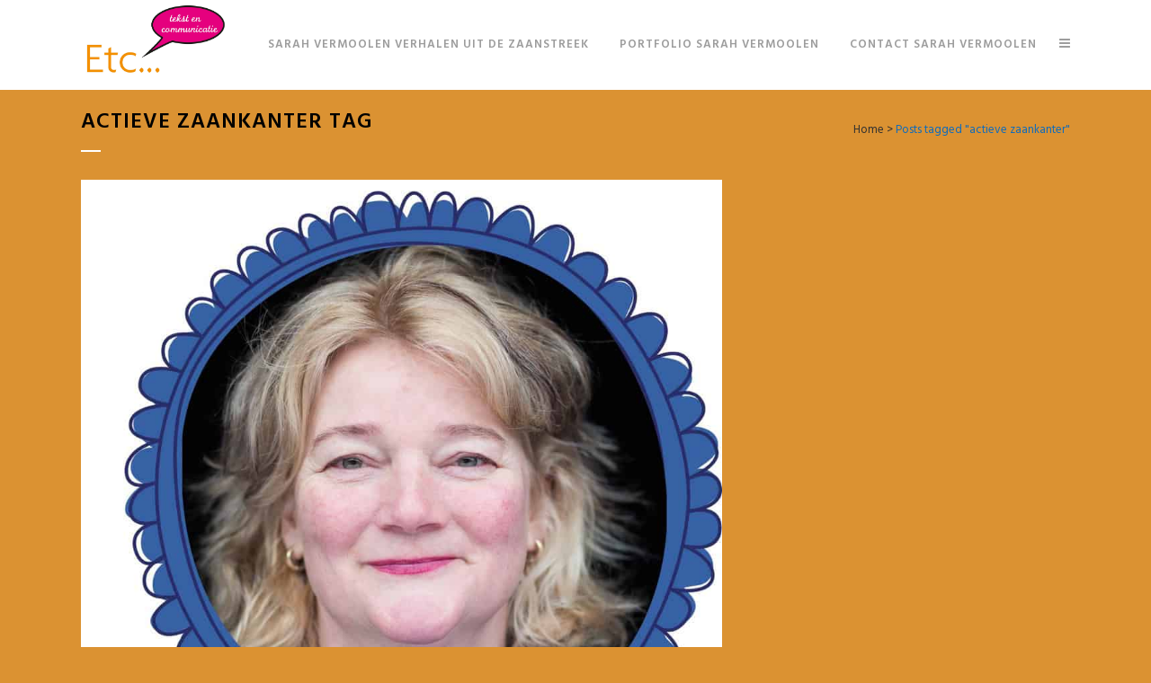

--- FILE ---
content_type: text/html; charset=UTF-8
request_url: http://www.sarahvermoolen.nl/tag/actieve-zaankanter/
body_size: 15510
content:
<!DOCTYPE html>
<html dir="ltr" lang="en-US" xmlns:fb="https://www.facebook.com/2008/fbml" xmlns:addthis="https://www.addthis.com/help/api-spec"  prefix="og: https://ogp.me/ns#">
<head>
	<meta charset="UTF-8" />
	
	<title>actieve zaankanter - Sarah Vermoolen</title>

	
							<meta name="description" content="Maak een reis door de wereld van Sarah Vermoolen en ontdek meer over diverse bestemmingen en maatschappelijke onderwerpen.">
			
							<meta name="keywords" content="citytrips, reisverhalen, reisboeken, nederland, europa, wereld, roman, teksten, zaanstreek, jaarverslagen, brochures,">
						<meta name="viewport" content="width=device-width,initial-scale=1,user-scalable=no">
		
	<link rel="profile" href="http://gmpg.org/xfn/11" />
	<link rel="pingback" href="http://www.sarahvermoolen.nl/xmlrpc.php" />
            <link rel="shortcut icon" type="image/x-icon" href="http://www.sarahvermoolen.nl/wp-content/uploads/2018/05/IMG_0830.jpg">
        <link rel="apple-touch-icon" href="http://www.sarahvermoolen.nl/wp-content/uploads/2018/05/IMG_0830.jpg"/>
    	<link href='//fonts.googleapis.com/css?family=Raleway:100,200,300,400,500,600,700,800,900,300italic,400italic,700italic|Hind:100,200,300,400,500,600,700,800,900,300italic,400italic,700italic&subset=latin,latin-ext' rel='stylesheet' type='text/css'>
<script type="application/javascript">var QodeAjaxUrl = "http://www.sarahvermoolen.nl/wp-admin/admin-ajax.php"</script>
		<!-- All in One SEO 4.9.3 - aioseo.com -->
	<meta name="robots" content="max-image-preview:large" />
	<link rel="canonical" href="http://www.sarahvermoolen.nl/tag/actieve-zaankanter/" />
	<meta name="generator" content="All in One SEO (AIOSEO) 4.9.3" />
		<script type="application/ld+json" class="aioseo-schema">
			{"@context":"https:\/\/schema.org","@graph":[{"@type":"BreadcrumbList","@id":"http:\/\/www.sarahvermoolen.nl\/tag\/actieve-zaankanter\/#breadcrumblist","itemListElement":[{"@type":"ListItem","@id":"http:\/\/www.sarahvermoolen.nl#listItem","position":1,"name":"Home","item":"http:\/\/www.sarahvermoolen.nl","nextItem":{"@type":"ListItem","@id":"http:\/\/www.sarahvermoolen.nl\/tag\/actieve-zaankanter\/#listItem","name":"actieve zaankanter"}},{"@type":"ListItem","@id":"http:\/\/www.sarahvermoolen.nl\/tag\/actieve-zaankanter\/#listItem","position":2,"name":"actieve zaankanter","previousItem":{"@type":"ListItem","@id":"http:\/\/www.sarahvermoolen.nl#listItem","name":"Home"}}]},{"@type":"CollectionPage","@id":"http:\/\/www.sarahvermoolen.nl\/tag\/actieve-zaankanter\/#collectionpage","url":"http:\/\/www.sarahvermoolen.nl\/tag\/actieve-zaankanter\/","name":"actieve zaankanter - Sarah Vermoolen","inLanguage":"en-US","isPartOf":{"@id":"http:\/\/www.sarahvermoolen.nl\/#website"},"breadcrumb":{"@id":"http:\/\/www.sarahvermoolen.nl\/tag\/actieve-zaankanter\/#breadcrumblist"}},{"@type":"Organization","@id":"http:\/\/www.sarahvermoolen.nl\/#organization","name":"Sarah Vermoolen","url":"http:\/\/www.sarahvermoolen.nl\/"},{"@type":"WebSite","@id":"http:\/\/www.sarahvermoolen.nl\/#website","url":"http:\/\/www.sarahvermoolen.nl\/","name":"Sarah Vermoolen","inLanguage":"en-US","publisher":{"@id":"http:\/\/www.sarahvermoolen.nl\/#organization"}}]}
		</script>
		<!-- All in One SEO -->


	<!-- This site is optimized with the Yoast SEO plugin v26.8 - https://yoast.com/product/yoast-seo-wordpress/ -->
	<link rel="canonical" href="http://www.sarahvermoolen.nl/tag/actieve-zaankanter/" />
	<meta property="og:locale" content="en_US" />
	<meta property="og:type" content="article" />
	<meta property="og:title" content="actieve zaankanter Archives | Sarah Vermoolen" />
	<meta property="og:url" content="http://www.sarahvermoolen.nl/tag/actieve-zaankanter/" />
	<meta property="og:site_name" content="Sarah Vermoolen" />
	<meta property="og:image" content="http://www.sarahvermoolen.nl/wp-content/uploads/2018/01/SV-Facebook-OG.png" />
	<meta property="og:image:width" content="600" />
	<meta property="og:image:height" content="315" />
	<meta property="og:image:type" content="image/png" />
	<meta name="twitter:card" content="summary_large_image" />
	<meta name="twitter:site" content="@zaanse_verhalen" />
	<script type="application/ld+json" class="yoast-schema-graph">{"@context":"https://schema.org","@graph":[{"@type":"CollectionPage","@id":"http://www.sarahvermoolen.nl/tag/actieve-zaankanter/","url":"http://www.sarahvermoolen.nl/tag/actieve-zaankanter/","name":"actieve zaankanter Archives | Sarah Vermoolen","isPartOf":{"@id":"http://www.sarahvermoolen.nl/#website"},"primaryImageOfPage":{"@id":"http://www.sarahvermoolen.nl/tag/actieve-zaankanter/#primaryimage"},"image":{"@id":"http://www.sarahvermoolen.nl/tag/actieve-zaankanter/#primaryimage"},"thumbnailUrl":"http://www.sarahvermoolen.nl/wp-content/uploads/2018/05/Unknown-1.jpeg","breadcrumb":{"@id":"http://www.sarahvermoolen.nl/tag/actieve-zaankanter/#breadcrumb"},"inLanguage":"en-US"},{"@type":"ImageObject","inLanguage":"en-US","@id":"http://www.sarahvermoolen.nl/tag/actieve-zaankanter/#primaryimage","url":"http://www.sarahvermoolen.nl/wp-content/uploads/2018/05/Unknown-1.jpeg","contentUrl":"http://www.sarahvermoolen.nl/wp-content/uploads/2018/05/Unknown-1.jpeg","width":961,"height":1098},{"@type":"BreadcrumbList","@id":"http://www.sarahvermoolen.nl/tag/actieve-zaankanter/#breadcrumb","itemListElement":[{"@type":"ListItem","position":1,"name":"Home","item":"http://www.sarahvermoolen.nl/"},{"@type":"ListItem","position":2,"name":"actieve zaankanter"}]},{"@type":"WebSite","@id":"http://www.sarahvermoolen.nl/#website","url":"http://www.sarahvermoolen.nl/","name":"Sarah Vermoolen","description":"","publisher":{"@id":"http://www.sarahvermoolen.nl/#/schema/person/a425b7d5878a681924574b34d295867a"},"potentialAction":[{"@type":"SearchAction","target":{"@type":"EntryPoint","urlTemplate":"http://www.sarahvermoolen.nl/?s={search_term_string}"},"query-input":{"@type":"PropertyValueSpecification","valueRequired":true,"valueName":"search_term_string"}}],"inLanguage":"en-US"},{"@type":["Person","Organization"],"@id":"http://www.sarahvermoolen.nl/#/schema/person/a425b7d5878a681924574b34d295867a","name":"Sarah Vermoolen","image":{"@type":"ImageObject","inLanguage":"en-US","@id":"http://www.sarahvermoolen.nl/#/schema/person/image/","url":"http://www.sarahvermoolen.nl/wp-content/uploads/2019/09/IMG_5991-2.jpeg","contentUrl":"http://www.sarahvermoolen.nl/wp-content/uploads/2019/09/IMG_5991-2.jpeg","width":1068,"height":958,"caption":"Sarah Vermoolen"},"logo":{"@id":"http://www.sarahvermoolen.nl/#/schema/person/image/"}}]}</script>
	<!-- / Yoast SEO plugin. -->


<link rel='dns-prefetch' href='//s7.addthis.com' />
<link rel="alternate" type="application/rss+xml" title="Sarah Vermoolen &raquo; Feed" href="http://www.sarahvermoolen.nl/feed/" />
<link rel="alternate" type="application/rss+xml" title="Sarah Vermoolen &raquo; Comments Feed" href="http://www.sarahvermoolen.nl/comments/feed/" />
<link rel="alternate" type="application/rss+xml" title="Sarah Vermoolen &raquo; actieve zaankanter Tag Feed" href="http://www.sarahvermoolen.nl/tag/actieve-zaankanter/feed/" />
		<!-- This site uses the Google Analytics by MonsterInsights plugin v9.11.1 - Using Analytics tracking - https://www.monsterinsights.com/ -->
		<!-- Note: MonsterInsights is not currently configured on this site. The site owner needs to authenticate with Google Analytics in the MonsterInsights settings panel. -->
					<!-- No tracking code set -->
				<!-- / Google Analytics by MonsterInsights -->
		<style id='wp-img-auto-sizes-contain-inline-css' type='text/css'>
img:is([sizes=auto i],[sizes^="auto," i]){contain-intrinsic-size:3000px 1500px}
/*# sourceURL=wp-img-auto-sizes-contain-inline-css */
</style>
<link rel='stylesheet' id='layerslider-css' href='http://www.sarahvermoolen.nl/wp-content/plugins/LayerSlider/static/layerslider/css/layerslider.css?ver=6.7.5' type='text/css' media='all' />
<style id='wp-emoji-styles-inline-css' type='text/css'>

	img.wp-smiley, img.emoji {
		display: inline !important;
		border: none !important;
		box-shadow: none !important;
		height: 1em !important;
		width: 1em !important;
		margin: 0 0.07em !important;
		vertical-align: -0.1em !important;
		background: none !important;
		padding: 0 !important;
	}
/*# sourceURL=wp-emoji-styles-inline-css */
</style>
<style id='wp-block-library-inline-css' type='text/css'>
:root{--wp-block-synced-color:#7a00df;--wp-block-synced-color--rgb:122,0,223;--wp-bound-block-color:var(--wp-block-synced-color);--wp-editor-canvas-background:#ddd;--wp-admin-theme-color:#007cba;--wp-admin-theme-color--rgb:0,124,186;--wp-admin-theme-color-darker-10:#006ba1;--wp-admin-theme-color-darker-10--rgb:0,107,160.5;--wp-admin-theme-color-darker-20:#005a87;--wp-admin-theme-color-darker-20--rgb:0,90,135;--wp-admin-border-width-focus:2px}@media (min-resolution:192dpi){:root{--wp-admin-border-width-focus:1.5px}}.wp-element-button{cursor:pointer}:root .has-very-light-gray-background-color{background-color:#eee}:root .has-very-dark-gray-background-color{background-color:#313131}:root .has-very-light-gray-color{color:#eee}:root .has-very-dark-gray-color{color:#313131}:root .has-vivid-green-cyan-to-vivid-cyan-blue-gradient-background{background:linear-gradient(135deg,#00d084,#0693e3)}:root .has-purple-crush-gradient-background{background:linear-gradient(135deg,#34e2e4,#4721fb 50%,#ab1dfe)}:root .has-hazy-dawn-gradient-background{background:linear-gradient(135deg,#faaca8,#dad0ec)}:root .has-subdued-olive-gradient-background{background:linear-gradient(135deg,#fafae1,#67a671)}:root .has-atomic-cream-gradient-background{background:linear-gradient(135deg,#fdd79a,#004a59)}:root .has-nightshade-gradient-background{background:linear-gradient(135deg,#330968,#31cdcf)}:root .has-midnight-gradient-background{background:linear-gradient(135deg,#020381,#2874fc)}:root{--wp--preset--font-size--normal:16px;--wp--preset--font-size--huge:42px}.has-regular-font-size{font-size:1em}.has-larger-font-size{font-size:2.625em}.has-normal-font-size{font-size:var(--wp--preset--font-size--normal)}.has-huge-font-size{font-size:var(--wp--preset--font-size--huge)}.has-text-align-center{text-align:center}.has-text-align-left{text-align:left}.has-text-align-right{text-align:right}.has-fit-text{white-space:nowrap!important}#end-resizable-editor-section{display:none}.aligncenter{clear:both}.items-justified-left{justify-content:flex-start}.items-justified-center{justify-content:center}.items-justified-right{justify-content:flex-end}.items-justified-space-between{justify-content:space-between}.screen-reader-text{border:0;clip-path:inset(50%);height:1px;margin:-1px;overflow:hidden;padding:0;position:absolute;width:1px;word-wrap:normal!important}.screen-reader-text:focus{background-color:#ddd;clip-path:none;color:#444;display:block;font-size:1em;height:auto;left:5px;line-height:normal;padding:15px 23px 14px;text-decoration:none;top:5px;width:auto;z-index:100000}html :where(.has-border-color){border-style:solid}html :where([style*=border-top-color]){border-top-style:solid}html :where([style*=border-right-color]){border-right-style:solid}html :where([style*=border-bottom-color]){border-bottom-style:solid}html :where([style*=border-left-color]){border-left-style:solid}html :where([style*=border-width]){border-style:solid}html :where([style*=border-top-width]){border-top-style:solid}html :where([style*=border-right-width]){border-right-style:solid}html :where([style*=border-bottom-width]){border-bottom-style:solid}html :where([style*=border-left-width]){border-left-style:solid}html :where(img[class*=wp-image-]){height:auto;max-width:100%}:where(figure){margin:0 0 1em}html :where(.is-position-sticky){--wp-admin--admin-bar--position-offset:var(--wp-admin--admin-bar--height,0px)}@media screen and (max-width:600px){html :where(.is-position-sticky){--wp-admin--admin-bar--position-offset:0px}}

/*# sourceURL=wp-block-library-inline-css */
</style><style id='global-styles-inline-css' type='text/css'>
:root{--wp--preset--aspect-ratio--square: 1;--wp--preset--aspect-ratio--4-3: 4/3;--wp--preset--aspect-ratio--3-4: 3/4;--wp--preset--aspect-ratio--3-2: 3/2;--wp--preset--aspect-ratio--2-3: 2/3;--wp--preset--aspect-ratio--16-9: 16/9;--wp--preset--aspect-ratio--9-16: 9/16;--wp--preset--color--black: #000000;--wp--preset--color--cyan-bluish-gray: #abb8c3;--wp--preset--color--white: #ffffff;--wp--preset--color--pale-pink: #f78da7;--wp--preset--color--vivid-red: #cf2e2e;--wp--preset--color--luminous-vivid-orange: #ff6900;--wp--preset--color--luminous-vivid-amber: #fcb900;--wp--preset--color--light-green-cyan: #7bdcb5;--wp--preset--color--vivid-green-cyan: #00d084;--wp--preset--color--pale-cyan-blue: #8ed1fc;--wp--preset--color--vivid-cyan-blue: #0693e3;--wp--preset--color--vivid-purple: #9b51e0;--wp--preset--gradient--vivid-cyan-blue-to-vivid-purple: linear-gradient(135deg,rgb(6,147,227) 0%,rgb(155,81,224) 100%);--wp--preset--gradient--light-green-cyan-to-vivid-green-cyan: linear-gradient(135deg,rgb(122,220,180) 0%,rgb(0,208,130) 100%);--wp--preset--gradient--luminous-vivid-amber-to-luminous-vivid-orange: linear-gradient(135deg,rgb(252,185,0) 0%,rgb(255,105,0) 100%);--wp--preset--gradient--luminous-vivid-orange-to-vivid-red: linear-gradient(135deg,rgb(255,105,0) 0%,rgb(207,46,46) 100%);--wp--preset--gradient--very-light-gray-to-cyan-bluish-gray: linear-gradient(135deg,rgb(238,238,238) 0%,rgb(169,184,195) 100%);--wp--preset--gradient--cool-to-warm-spectrum: linear-gradient(135deg,rgb(74,234,220) 0%,rgb(151,120,209) 20%,rgb(207,42,186) 40%,rgb(238,44,130) 60%,rgb(251,105,98) 80%,rgb(254,248,76) 100%);--wp--preset--gradient--blush-light-purple: linear-gradient(135deg,rgb(255,206,236) 0%,rgb(152,150,240) 100%);--wp--preset--gradient--blush-bordeaux: linear-gradient(135deg,rgb(254,205,165) 0%,rgb(254,45,45) 50%,rgb(107,0,62) 100%);--wp--preset--gradient--luminous-dusk: linear-gradient(135deg,rgb(255,203,112) 0%,rgb(199,81,192) 50%,rgb(65,88,208) 100%);--wp--preset--gradient--pale-ocean: linear-gradient(135deg,rgb(255,245,203) 0%,rgb(182,227,212) 50%,rgb(51,167,181) 100%);--wp--preset--gradient--electric-grass: linear-gradient(135deg,rgb(202,248,128) 0%,rgb(113,206,126) 100%);--wp--preset--gradient--midnight: linear-gradient(135deg,rgb(2,3,129) 0%,rgb(40,116,252) 100%);--wp--preset--font-size--small: 13px;--wp--preset--font-size--medium: 20px;--wp--preset--font-size--large: 36px;--wp--preset--font-size--x-large: 42px;--wp--preset--spacing--20: 0.44rem;--wp--preset--spacing--30: 0.67rem;--wp--preset--spacing--40: 1rem;--wp--preset--spacing--50: 1.5rem;--wp--preset--spacing--60: 2.25rem;--wp--preset--spacing--70: 3.38rem;--wp--preset--spacing--80: 5.06rem;--wp--preset--shadow--natural: 6px 6px 9px rgba(0, 0, 0, 0.2);--wp--preset--shadow--deep: 12px 12px 50px rgba(0, 0, 0, 0.4);--wp--preset--shadow--sharp: 6px 6px 0px rgba(0, 0, 0, 0.2);--wp--preset--shadow--outlined: 6px 6px 0px -3px rgb(255, 255, 255), 6px 6px rgb(0, 0, 0);--wp--preset--shadow--crisp: 6px 6px 0px rgb(0, 0, 0);}:where(.is-layout-flex){gap: 0.5em;}:where(.is-layout-grid){gap: 0.5em;}body .is-layout-flex{display: flex;}.is-layout-flex{flex-wrap: wrap;align-items: center;}.is-layout-flex > :is(*, div){margin: 0;}body .is-layout-grid{display: grid;}.is-layout-grid > :is(*, div){margin: 0;}:where(.wp-block-columns.is-layout-flex){gap: 2em;}:where(.wp-block-columns.is-layout-grid){gap: 2em;}:where(.wp-block-post-template.is-layout-flex){gap: 1.25em;}:where(.wp-block-post-template.is-layout-grid){gap: 1.25em;}.has-black-color{color: var(--wp--preset--color--black) !important;}.has-cyan-bluish-gray-color{color: var(--wp--preset--color--cyan-bluish-gray) !important;}.has-white-color{color: var(--wp--preset--color--white) !important;}.has-pale-pink-color{color: var(--wp--preset--color--pale-pink) !important;}.has-vivid-red-color{color: var(--wp--preset--color--vivid-red) !important;}.has-luminous-vivid-orange-color{color: var(--wp--preset--color--luminous-vivid-orange) !important;}.has-luminous-vivid-amber-color{color: var(--wp--preset--color--luminous-vivid-amber) !important;}.has-light-green-cyan-color{color: var(--wp--preset--color--light-green-cyan) !important;}.has-vivid-green-cyan-color{color: var(--wp--preset--color--vivid-green-cyan) !important;}.has-pale-cyan-blue-color{color: var(--wp--preset--color--pale-cyan-blue) !important;}.has-vivid-cyan-blue-color{color: var(--wp--preset--color--vivid-cyan-blue) !important;}.has-vivid-purple-color{color: var(--wp--preset--color--vivid-purple) !important;}.has-black-background-color{background-color: var(--wp--preset--color--black) !important;}.has-cyan-bluish-gray-background-color{background-color: var(--wp--preset--color--cyan-bluish-gray) !important;}.has-white-background-color{background-color: var(--wp--preset--color--white) !important;}.has-pale-pink-background-color{background-color: var(--wp--preset--color--pale-pink) !important;}.has-vivid-red-background-color{background-color: var(--wp--preset--color--vivid-red) !important;}.has-luminous-vivid-orange-background-color{background-color: var(--wp--preset--color--luminous-vivid-orange) !important;}.has-luminous-vivid-amber-background-color{background-color: var(--wp--preset--color--luminous-vivid-amber) !important;}.has-light-green-cyan-background-color{background-color: var(--wp--preset--color--light-green-cyan) !important;}.has-vivid-green-cyan-background-color{background-color: var(--wp--preset--color--vivid-green-cyan) !important;}.has-pale-cyan-blue-background-color{background-color: var(--wp--preset--color--pale-cyan-blue) !important;}.has-vivid-cyan-blue-background-color{background-color: var(--wp--preset--color--vivid-cyan-blue) !important;}.has-vivid-purple-background-color{background-color: var(--wp--preset--color--vivid-purple) !important;}.has-black-border-color{border-color: var(--wp--preset--color--black) !important;}.has-cyan-bluish-gray-border-color{border-color: var(--wp--preset--color--cyan-bluish-gray) !important;}.has-white-border-color{border-color: var(--wp--preset--color--white) !important;}.has-pale-pink-border-color{border-color: var(--wp--preset--color--pale-pink) !important;}.has-vivid-red-border-color{border-color: var(--wp--preset--color--vivid-red) !important;}.has-luminous-vivid-orange-border-color{border-color: var(--wp--preset--color--luminous-vivid-orange) !important;}.has-luminous-vivid-amber-border-color{border-color: var(--wp--preset--color--luminous-vivid-amber) !important;}.has-light-green-cyan-border-color{border-color: var(--wp--preset--color--light-green-cyan) !important;}.has-vivid-green-cyan-border-color{border-color: var(--wp--preset--color--vivid-green-cyan) !important;}.has-pale-cyan-blue-border-color{border-color: var(--wp--preset--color--pale-cyan-blue) !important;}.has-vivid-cyan-blue-border-color{border-color: var(--wp--preset--color--vivid-cyan-blue) !important;}.has-vivid-purple-border-color{border-color: var(--wp--preset--color--vivid-purple) !important;}.has-vivid-cyan-blue-to-vivid-purple-gradient-background{background: var(--wp--preset--gradient--vivid-cyan-blue-to-vivid-purple) !important;}.has-light-green-cyan-to-vivid-green-cyan-gradient-background{background: var(--wp--preset--gradient--light-green-cyan-to-vivid-green-cyan) !important;}.has-luminous-vivid-amber-to-luminous-vivid-orange-gradient-background{background: var(--wp--preset--gradient--luminous-vivid-amber-to-luminous-vivid-orange) !important;}.has-luminous-vivid-orange-to-vivid-red-gradient-background{background: var(--wp--preset--gradient--luminous-vivid-orange-to-vivid-red) !important;}.has-very-light-gray-to-cyan-bluish-gray-gradient-background{background: var(--wp--preset--gradient--very-light-gray-to-cyan-bluish-gray) !important;}.has-cool-to-warm-spectrum-gradient-background{background: var(--wp--preset--gradient--cool-to-warm-spectrum) !important;}.has-blush-light-purple-gradient-background{background: var(--wp--preset--gradient--blush-light-purple) !important;}.has-blush-bordeaux-gradient-background{background: var(--wp--preset--gradient--blush-bordeaux) !important;}.has-luminous-dusk-gradient-background{background: var(--wp--preset--gradient--luminous-dusk) !important;}.has-pale-ocean-gradient-background{background: var(--wp--preset--gradient--pale-ocean) !important;}.has-electric-grass-gradient-background{background: var(--wp--preset--gradient--electric-grass) !important;}.has-midnight-gradient-background{background: var(--wp--preset--gradient--midnight) !important;}.has-small-font-size{font-size: var(--wp--preset--font-size--small) !important;}.has-medium-font-size{font-size: var(--wp--preset--font-size--medium) !important;}.has-large-font-size{font-size: var(--wp--preset--font-size--large) !important;}.has-x-large-font-size{font-size: var(--wp--preset--font-size--x-large) !important;}
/*# sourceURL=global-styles-inline-css */
</style>

<style id='classic-theme-styles-inline-css' type='text/css'>
/*! This file is auto-generated */
.wp-block-button__link{color:#fff;background-color:#32373c;border-radius:9999px;box-shadow:none;text-decoration:none;padding:calc(.667em + 2px) calc(1.333em + 2px);font-size:1.125em}.wp-block-file__button{background:#32373c;color:#fff;text-decoration:none}
/*# sourceURL=/wp-includes/css/classic-themes.min.css */
</style>
<link rel='stylesheet' id='rs-plugin-settings-css' href='http://www.sarahvermoolen.nl/wp-content/plugins/revslider/public/assets/css/settings.css?ver=5.4.7.3' type='text/css' media='all' />
<style id='rs-plugin-settings-inline-css' type='text/css'>
#rs-demo-id {}
/*# sourceURL=rs-plugin-settings-inline-css */
</style>
<link rel='stylesheet' id='default_style-css' href='http://www.sarahvermoolen.nl/wp-content/themes/bridge/style.css?ver=6.9' type='text/css' media='all' />
<link rel='stylesheet' id='qode_font_awesome-css' href='http://www.sarahvermoolen.nl/wp-content/themes/bridge/css/font-awesome/css/font-awesome.min.css?ver=6.9' type='text/css' media='all' />
<link rel='stylesheet' id='qode_font_elegant-css' href='http://www.sarahvermoolen.nl/wp-content/themes/bridge/css/elegant-icons/style.min.css?ver=6.9' type='text/css' media='all' />
<link rel='stylesheet' id='qode_linea_icons-css' href='http://www.sarahvermoolen.nl/wp-content/themes/bridge/css/linea-icons/style.css?ver=6.9' type='text/css' media='all' />
<link rel='stylesheet' id='qode_dripicons-css' href='http://www.sarahvermoolen.nl/wp-content/themes/bridge/css/dripicons/dripicons.css?ver=6.9' type='text/css' media='all' />
<link rel='stylesheet' id='stylesheet-css' href='http://www.sarahvermoolen.nl/wp-content/themes/bridge/css/stylesheet.min.css?ver=6.9' type='text/css' media='all' />
<style id='stylesheet-inline-css' type='text/css'>
   .archive.disabled_footer_top .footer_top_holder, .archive.disabled_footer_bottom .footer_bottom_holder { display: none;}


/*# sourceURL=stylesheet-inline-css */
</style>
<link rel='stylesheet' id='qode_print-css' href='http://www.sarahvermoolen.nl/wp-content/themes/bridge/css/print.css?ver=6.9' type='text/css' media='all' />
<link rel='stylesheet' id='mac_stylesheet-css' href='http://www.sarahvermoolen.nl/wp-content/themes/bridge/css/mac_stylesheet.css?ver=6.9' type='text/css' media='all' />
<link rel='stylesheet' id='webkit-css' href='http://www.sarahvermoolen.nl/wp-content/themes/bridge/css/webkit_stylesheet.css?ver=6.9' type='text/css' media='all' />
<link rel='stylesheet' id='style_dynamic-css' href='http://www.sarahvermoolen.nl/wp-content/themes/bridge/css/style_dynamic.css?ver=1752326237' type='text/css' media='all' />
<link rel='stylesheet' id='responsive-css' href='http://www.sarahvermoolen.nl/wp-content/themes/bridge/css/responsive.min.css?ver=6.9' type='text/css' media='all' />
<link rel='stylesheet' id='style_dynamic_responsive-css' href='http://www.sarahvermoolen.nl/wp-content/themes/bridge/css/style_dynamic_responsive.css?ver=1752326237' type='text/css' media='all' />
<link rel='stylesheet' id='js_composer_front-css' href='http://www.sarahvermoolen.nl/wp-content/plugins/js_composer/assets/css/js_composer.min.css?ver=5.4.7' type='text/css' media='all' />
<link rel='stylesheet' id='custom_css-css' href='http://www.sarahvermoolen.nl/wp-content/themes/bridge/css/custom_css.css?ver=1752326237' type='text/css' media='all' />
<link rel='stylesheet' id='addthis_all_pages-css' href='http://www.sarahvermoolen.nl/wp-content/plugins/addthis/frontend/build/addthis_wordpress_public.min.css?ver=6.9' type='text/css' media='all' />
<link rel='stylesheet' id='colorbox-css' href='http://www.sarahvermoolen.nl/wp-content/plugins/lightbox-gallery/colorbox/example1/colorbox.css?ver=6.9' type='text/css' media='all' />
<script type="text/javascript" id="layerslider-greensock-js-extra">
/* <![CDATA[ */
var LS_Meta = {"v":"6.7.5"};
//# sourceURL=layerslider-greensock-js-extra
/* ]]> */
</script>
<script type="text/javascript" src="http://www.sarahvermoolen.nl/wp-content/plugins/LayerSlider/static/layerslider/js/greensock.js?ver=1.19.0" id="layerslider-greensock-js"></script>
<script type="text/javascript" src="http://www.sarahvermoolen.nl/wp-includes/js/jquery/jquery.min.js?ver=3.7.1" id="jquery-core-js"></script>
<script type="text/javascript" src="http://www.sarahvermoolen.nl/wp-includes/js/jquery/jquery-migrate.min.js?ver=3.4.1" id="jquery-migrate-js"></script>
<script type="text/javascript" src="http://www.sarahvermoolen.nl/wp-content/plugins/LayerSlider/static/layerslider/js/layerslider.kreaturamedia.jquery.js?ver=6.7.5" id="layerslider-js"></script>
<script type="text/javascript" src="http://www.sarahvermoolen.nl/wp-content/plugins/LayerSlider/static/layerslider/js/layerslider.transitions.js?ver=6.7.5" id="layerslider-transitions-js"></script>
<script type="text/javascript" src="http://www.sarahvermoolen.nl/wp-content/plugins/revslider/public/assets/js/jquery.themepunch.tools.min.js?ver=5.4.7.3" id="tp-tools-js"></script>
<script type="text/javascript" src="http://www.sarahvermoolen.nl/wp-content/plugins/revslider/public/assets/js/jquery.themepunch.revolution.min.js?ver=5.4.7.3" id="revmin-js"></script>
<script type="text/javascript" src="http://www.sarahvermoolen.nl/wp-admin/admin-ajax.php?action=addthis_global_options_settings&amp;ver=6.9" id="addthis_global_options-js"></script>
<script type="text/javascript" src="https://s7.addthis.com/js/300/addthis_widget.js?ver=6.9#pubid=wp-37c6c13249301665265e1840f21130bd" id="addthis_widget-js"></script>
<meta name="generator" content="Powered by LayerSlider 6.7.5 - Multi-Purpose, Responsive, Parallax, Mobile-Friendly Slider Plugin for WordPress." />
<!-- LayerSlider updates and docs at: https://layerslider.kreaturamedia.com -->
<link rel="https://api.w.org/" href="http://www.sarahvermoolen.nl/wp-json/" /><link rel="alternate" title="JSON" type="application/json" href="http://www.sarahvermoolen.nl/wp-json/wp/v2/tags/28" /><link rel="EditURI" type="application/rsd+xml" title="RSD" href="http://www.sarahvermoolen.nl/xmlrpc.php?rsd" />
<meta name="generator" content="WordPress 6.9" />
<meta name="generator" content="Powered by WPBakery Page Builder - drag and drop page builder for WordPress."/>
<!--[if lte IE 9]><link rel="stylesheet" type="text/css" href="http://www.sarahvermoolen.nl/wp-content/plugins/js_composer/assets/css/vc_lte_ie9.min.css" media="screen"><![endif]--><meta name="generator" content="Powered by Slider Revolution 5.4.7.3 - responsive, Mobile-Friendly Slider Plugin for WordPress with comfortable drag and drop interface." />
<script type="text/javascript">function setREVStartSize(e){									
						try{ e.c=jQuery(e.c);var i=jQuery(window).width(),t=9999,r=0,n=0,l=0,f=0,s=0,h=0;
							if(e.responsiveLevels&&(jQuery.each(e.responsiveLevels,function(e,f){f>i&&(t=r=f,l=e),i>f&&f>r&&(r=f,n=e)}),t>r&&(l=n)),f=e.gridheight[l]||e.gridheight[0]||e.gridheight,s=e.gridwidth[l]||e.gridwidth[0]||e.gridwidth,h=i/s,h=h>1?1:h,f=Math.round(h*f),"fullscreen"==e.sliderLayout){var u=(e.c.width(),jQuery(window).height());if(void 0!=e.fullScreenOffsetContainer){var c=e.fullScreenOffsetContainer.split(",");if (c) jQuery.each(c,function(e,i){u=jQuery(i).length>0?u-jQuery(i).outerHeight(!0):u}),e.fullScreenOffset.split("%").length>1&&void 0!=e.fullScreenOffset&&e.fullScreenOffset.length>0?u-=jQuery(window).height()*parseInt(e.fullScreenOffset,0)/100:void 0!=e.fullScreenOffset&&e.fullScreenOffset.length>0&&(u-=parseInt(e.fullScreenOffset,0))}f=u}else void 0!=e.minHeight&&f<e.minHeight&&(f=e.minHeight);e.c.closest(".rev_slider_wrapper").css({height:f})					
						}catch(d){console.log("Failure at Presize of Slider:"+d)}						
					};</script>
		<style type="text/css" id="wp-custom-css">
			p.masonry_gallery_item_text {
	color: #FFF!important;
}		</style>
		<noscript><style type="text/css"> .wpb_animate_when_almost_visible { opacity: 1; }</style></noscript></head>

<body class="archive tag tag-actieve-zaankanter tag-28 wp-theme-bridge  side_area_uncovered_from_content footer_responsive_adv qode-content-sidebar-responsive qode-theme-ver-16.1 qode-theme-bridge disabled_footer_bottom wpb-js-composer js-comp-ver-5.4.7 vc_responsive" itemscope itemtype="http://schema.org/WebPage">

	<section class="side_menu right ">
				<a href="#" target="_self" class="close_side_menu"></a>
		<div id="latest_posts_menu-3" class="widget widget_latest_posts_menu posts_holder"><h5>Recent</h5>
		
					
			<div class="flexslider widget_flexslider">
				<ul class="slides">
            				<li>
					<a itemprop="url" href="http://www.sarahvermoolen.nl/2025/07/13/franse-musea-bezienswaardigheden/"><img width="345" height="198" src="http://www.sarahvermoolen.nl/wp-content/uploads/2025/07/IMG_8459-345x198.jpeg" class="attachment-menu-featured-post size-menu-featured-post wp-post-image" alt="" decoding="async" fetchpriority="high" /></a>
					<h3 itemprop="name"><a itemprop="url" href="http://www.sarahvermoolen.nl/2025/07/13/franse-musea-bezienswaardigheden/" >Franse musea/bezienswaardigheden </a></h3>
					<span class="menu_recent_post_text">
						Posted in <a href="http://www.sarahvermoolen.nl/category/europa/" rel="category tag">Europa</a>						 by <a itemprop="url" class="post_author" href="http://www.sarahvermoolen.nl/author/admin/">admin</a>
					</span>
				</li>
            				<li>
					<a itemprop="url" href="http://www.sarahvermoolen.nl/2025/07/13/musea-bezienswaardigheden/"><img width="345" height="198" src="http://www.sarahvermoolen.nl/wp-content/uploads/2025/07/IMG_0537-345x198.jpeg" class="attachment-menu-featured-post size-menu-featured-post wp-post-image" alt="" decoding="async" /></a>
					<h3 itemprop="name"><a itemprop="url" href="http://www.sarahvermoolen.nl/2025/07/13/musea-bezienswaardigheden/" >Musea/erfgoed </a></h3>
					<span class="menu_recent_post_text">
						Posted in <a href="http://www.sarahvermoolen.nl/category/nederland/" rel="category tag">Nederland</a>						 by <a itemprop="url" class="post_author" href="http://www.sarahvermoolen.nl/author/admin/">admin</a>
					</span>
				</li>
            				<li>
					<a itemprop="url" href="http://www.sarahvermoolen.nl/2025/07/12/videos-bewoner-aan-zet/"><img width="345" height="198" src="http://www.sarahvermoolen.nl/wp-content/uploads/2025/07/13bewoneraanzet-345x198.jpeg" class="attachment-menu-featured-post size-menu-featured-post wp-post-image" alt="" decoding="async" /></a>
					<h3 itemprop="name"><a itemprop="url" href="http://www.sarahvermoolen.nl/2025/07/12/videos-bewoner-aan-zet/" >Video&#8217;s Bewoner aan Zet </a></h3>
					<span class="menu_recent_post_text">
						Posted in <a href="http://www.sarahvermoolen.nl/category/zaanstreek/" rel="category tag">Zaanstreek</a>						 by <a itemprop="url" class="post_author" href="http://www.sarahvermoolen.nl/author/admin/">admin</a>
					</span>
				</li>
            				<li>
					<a itemprop="url" href="http://www.sarahvermoolen.nl/2025/07/12/tsunami-photo-museum-peraliya-sri-lanka/"><img width="345" height="198" src="http://www.sarahvermoolen.nl/wp-content/uploads/2025/07/IMG_1092-345x198.jpeg" class="attachment-menu-featured-post size-menu-featured-post wp-post-image" alt="" decoding="async" /></a>
					<h3 itemprop="name"><a itemprop="url" href="http://www.sarahvermoolen.nl/2025/07/12/tsunami-photo-museum-peraliya-sri-lanka/" >Tsunami Photo Museum Peraliya Sri Lanka </a></h3>
					<span class="menu_recent_post_text">
						Posted in <a href="http://www.sarahvermoolen.nl/category/uncategorized/" rel="category tag">Uncategorized</a>, <a href="http://www.sarahvermoolen.nl/category/wereld/" rel="category tag">Wereld</a>						 by <a itemprop="url" class="post_author" href="http://www.sarahvermoolen.nl/author/admin/">admin</a>
					</span>
				</li>
            				<li>
					<a itemprop="url" href="http://www.sarahvermoolen.nl/2025/07/12/tuol-sleng-genocidemuseum-phnom-pen/"><img width="345" height="198" src="http://www.sarahvermoolen.nl/wp-content/uploads/2025/07/IMG_4243-345x198.jpeg" class="attachment-menu-featured-post size-menu-featured-post wp-post-image" alt="" decoding="async" /></a>
					<h3 itemprop="name"><a itemprop="url" href="http://www.sarahvermoolen.nl/2025/07/12/tuol-sleng-genocidemuseum-phnom-pen/" >Tuol Sleng genocidemuseum Phnom Pen </a></h3>
					<span class="menu_recent_post_text">
						Posted in <a href="http://www.sarahvermoolen.nl/category/uncategorized/" rel="category tag">Uncategorized</a>, <a href="http://www.sarahvermoolen.nl/category/wereld/" rel="category tag">Wereld</a>						 by <a itemprop="url" class="post_author" href="http://www.sarahvermoolen.nl/author/admin/">admin</a>
					</span>
				</li>
            				<li>
					<a itemprop="url" href="http://www.sarahvermoolen.nl/2025/07/12/choeung-ek-killingfields/"><img width="345" height="198" src="http://www.sarahvermoolen.nl/wp-content/uploads/2025/07/IMG_4204-345x198.jpeg" class="attachment-menu-featured-post size-menu-featured-post wp-post-image" alt="" decoding="async" /></a>
					<h3 itemprop="name"><a itemprop="url" href="http://www.sarahvermoolen.nl/2025/07/12/choeung-ek-killingfields/" >Choeung Ek Killingfields </a></h3>
					<span class="menu_recent_post_text">
						Posted in <a href="http://www.sarahvermoolen.nl/category/wereld/" rel="category tag">Wereld</a>						 by <a itemprop="url" class="post_author" href="http://www.sarahvermoolen.nl/author/admin/">admin</a>
					</span>
				</li>
            				<li>
					<a itemprop="url" href="http://www.sarahvermoolen.nl/2025/07/12/cambodian-landmine-museum/"><img width="345" height="198" src="http://www.sarahvermoolen.nl/wp-content/uploads/2025/07/IMG_5897-345x198.jpeg" class="attachment-menu-featured-post size-menu-featured-post wp-post-image" alt="" decoding="async" /></a>
					<h3 itemprop="name"><a itemprop="url" href="http://www.sarahvermoolen.nl/2025/07/12/cambodian-landmine-museum/" >Cambodian Landmine Museum </a></h3>
					<span class="menu_recent_post_text">
						Posted in <a href="http://www.sarahvermoolen.nl/category/wereld/" rel="category tag">Wereld</a>						 by <a itemprop="url" class="post_author" href="http://www.sarahvermoolen.nl/author/admin/">admin</a>
					</span>
				</li>
            				<li>
					<a itemprop="url" href="http://www.sarahvermoolen.nl/2025/07/12/ifikz-maakmeefestival-zaanse-industrie/"><img width="345" height="198" src="http://www.sarahvermoolen.nl/wp-content/uploads/2025/07/Unknown-345x198.jpeg" class="attachment-menu-featured-post size-menu-featured-post wp-post-image" alt="ifikz" decoding="async" /></a>
					<h3 itemprop="name"><a itemprop="url" href="http://www.sarahvermoolen.nl/2025/07/12/ifikz-maakmeefestival-zaanse-industrie/" >IFIKZ Maakmeefestival Zaanse industrie </a></h3>
					<span class="menu_recent_post_text">
						Posted in <a href="http://www.sarahvermoolen.nl/category/uncategorized/" rel="category tag">Uncategorized</a>, <a href="http://www.sarahvermoolen.nl/category/zaanstreek/" rel="category tag">Zaanstreek</a>						 by <a itemprop="url" class="post_author" href="http://www.sarahvermoolen.nl/author/admin/">admin</a>
					</span>
				</li>
            				<li>
					<a itemprop="url" href="http://www.sarahvermoolen.nl/2018/05/21/zaanse-verhalen/"><img width="345" height="198" src="http://www.sarahvermoolen.nl/wp-content/uploads/2018/05/12141116_10206276994858634_6301783952805508698_o1-345x198.jpg" class="attachment-menu-featured-post size-menu-featured-post wp-post-image" alt="de zaanse verhalen sarah vermoolen stadsreporter verhalenverteller" decoding="async" /></a>
					<h3 itemprop="name"><a itemprop="url" href="http://www.sarahvermoolen.nl/2018/05/21/zaanse-verhalen/" >Stadsreporter De Zaanse Verhalen </a></h3>
					<span class="menu_recent_post_text">
						Posted in <a href="http://www.sarahvermoolen.nl/category/zaanstreek/" rel="category tag">Zaanstreek</a>						 by <a itemprop="url" class="post_author" href="http://www.sarahvermoolen.nl/author/sarah/">Sarah Vermoolen</a>
					</span>
				</li>
            				<li>
					<a itemprop="url" href="http://www.sarahvermoolen.nl/2025/07/11/verhalen-op-zaanse-festivals/"><img width="345" height="198" src="http://www.sarahvermoolen.nl/wp-content/uploads/2025/07/IMG_6411-345x198.jpg" class="attachment-menu-featured-post size-menu-featured-post wp-post-image" alt="Gastarbeiders aan het woord" decoding="async" /></a>
					<h3 itemprop="name"><a itemprop="url" href="http://www.sarahvermoolen.nl/2025/07/11/verhalen-op-zaanse-festivals/" >&#8220;Verhalen komen tot leven op Zaanse festivals&#8221; </a></h3>
					<span class="menu_recent_post_text">
						Posted in <a href="http://www.sarahvermoolen.nl/category/zaanstreek/" rel="category tag">Zaanstreek</a>						 by <a itemprop="url" class="post_author" href="http://www.sarahvermoolen.nl/author/admin/">admin</a>
					</span>
				</li>
            				<li>
					<a itemprop="url" href="http://www.sarahvermoolen.nl/2023/05/31/pact-post/"><img width="345" height="198" src="http://www.sarahvermoolen.nl/wp-content/uploads/2023/05/Scherm­afbeelding-2025-06-27-om-11.55.14-345x198.png" class="attachment-menu-featured-post size-menu-featured-post wp-post-image" alt="" decoding="async" /></a>
					<h3 itemprop="name"><a itemprop="url" href="http://www.sarahvermoolen.nl/2023/05/31/pact-post/" >Pact Post </a></h3>
					<span class="menu_recent_post_text">
						Posted in <a href="http://www.sarahvermoolen.nl/category/zaanstreek/" rel="category tag">Zaanstreek</a>						 by <a itemprop="url" class="post_author" href="http://www.sarahvermoolen.nl/author/sarah/">Sarah Vermoolen</a>
					</span>
				</li>
            				<li>
					<a itemprop="url" href="http://www.sarahvermoolen.nl/2025/07/12/75-jaar-bart-natuursteen/"><img width="345" height="198" src="http://www.sarahvermoolen.nl/wp-content/uploads/2025/07/Scherm­afbeelding-2025-07-12-om-09.28.58-345x198.png" class="attachment-menu-featured-post size-menu-featured-post wp-post-image" alt="" decoding="async" /></a>
					<h3 itemprop="name"><a itemprop="url" href="http://www.sarahvermoolen.nl/2025/07/12/75-jaar-bart-natuursteen/" >75 jaar Bart Natuursteen </a></h3>
					<span class="menu_recent_post_text">
						Posted in <a href="http://www.sarahvermoolen.nl/category/uncategorized/" rel="category tag">Uncategorized</a>, <a href="http://www.sarahvermoolen.nl/category/zaanstreek/" rel="category tag">Zaanstreek</a>						 by <a itemprop="url" class="post_author" href="http://www.sarahvermoolen.nl/author/admin/">admin</a>
					</span>
				</li>
            				<li>
					<a itemprop="url" href="http://www.sarahvermoolen.nl/2018/06/10/de-windbrief/"><img width="345" height="198" src="http://www.sarahvermoolen.nl/wp-content/uploads/2018/06/IMG_0462-345x198.jpg" class="attachment-menu-featured-post size-menu-featured-post wp-post-image" alt="" decoding="async" /></a>
					<h3 itemprop="name"><a itemprop="url" href="http://www.sarahvermoolen.nl/2018/06/10/de-windbrief/" >De Windbrief </a></h3>
					<span class="menu_recent_post_text">
						Posted in <a href="http://www.sarahvermoolen.nl/category/zaanstreek/" rel="category tag">Zaanstreek</a>						 by <a itemprop="url" class="post_author" href="http://www.sarahvermoolen.nl/author/sarah/">Sarah Vermoolen</a>
					</span>
				</li>
            				<li>
					<a itemprop="url" href="http://www.sarahvermoolen.nl/2024/06/14/de-zaanse-verhalen-en-de-mensenbieb/"><img width="345" height="198" src="http://www.sarahvermoolen.nl/wp-content/uploads/2024/06/Feest-van-de-mensheid-345x198.jpg" class="attachment-menu-featured-post size-menu-featured-post wp-post-image" alt="" decoding="async" /></a>
					<h3 itemprop="name"><a itemprop="url" href="http://www.sarahvermoolen.nl/2024/06/14/de-zaanse-verhalen-en-de-mensenbieb/" >De Zaanse Verhalen en De Mensenbieb </a></h3>
					<span class="menu_recent_post_text">
						Posted in <a href="http://www.sarahvermoolen.nl/category/zaanstreek/" rel="category tag">Zaanstreek</a>						 by <a itemprop="url" class="post_author" href="http://www.sarahvermoolen.nl/author/admin/">admin</a>
					</span>
				</li>
            				<li>
					<a itemprop="url" href="http://www.sarahvermoolen.nl/2023/05/31/parteons/"><img width="345" height="198" src="http://www.sarahvermoolen.nl/wp-content/uploads/2023/05/Scherm­afbeelding-2023-05-31-om-11.58.44-345x198.png" class="attachment-menu-featured-post size-menu-featured-post wp-post-image" alt="" decoding="async" /></a>
					<h3 itemprop="name"><a itemprop="url" href="http://www.sarahvermoolen.nl/2023/05/31/parteons/" >Parteons </a></h3>
					<span class="menu_recent_post_text">
						Posted in <a href="http://www.sarahvermoolen.nl/category/zaanstreek/" rel="category tag">Zaanstreek</a>						 by <a itemprop="url" class="post_author" href="http://www.sarahvermoolen.nl/author/sarah/">Sarah Vermoolen</a>
					</span>
				</li>
            				<li>
					<a itemprop="url" href="http://www.sarahvermoolen.nl/2023/05/31/25-jaar-etc/"><img width="345" height="198" src="http://www.sarahvermoolen.nl/wp-content/uploads/2023/05/241770290_4539025296141513_109638764014744307_n-345x198.jpg" class="attachment-menu-featured-post size-menu-featured-post wp-post-image" alt="Sarah Vermoolen verhalenmaker verhalenverteller stadsreporter Zaanstad" decoding="async" /></a>
					<h3 itemprop="name"><a itemprop="url" href="http://www.sarahvermoolen.nl/2023/05/31/25-jaar-etc/" >25 jaar ETC </a></h3>
					<span class="menu_recent_post_text">
						Posted in <a href="http://www.sarahvermoolen.nl/category/citytrips/" rel="category tag">Citytrips</a>, <a href="http://www.sarahvermoolen.nl/category/citytrips-en-straatfotografie/" rel="category tag">citytrips en straatfotografie</a>, <a href="http://www.sarahvermoolen.nl/category/etcetera/" rel="category tag">Etcetera</a>, <a href="http://www.sarahvermoolen.nl/category/europa/" rel="category tag">Europa</a>, <a href="http://www.sarahvermoolen.nl/category/jouw-verhaal/" rel="category tag">Jouw verhaal</a>, <a href="http://www.sarahvermoolen.nl/category/nederland/" rel="category tag">Nederland</a>, <a href="http://www.sarahvermoolen.nl/category/trip/" rel="category tag">Trip</a>, <a href="http://www.sarahvermoolen.nl/category/uncategorized/" rel="category tag">Uncategorized</a>, <a href="http://www.sarahvermoolen.nl/category/wereld/" rel="category tag">Wereld</a>, <a href="http://www.sarahvermoolen.nl/category/zaanstreek/" rel="category tag">Zaanstreek</a>						 by <a itemprop="url" class="post_author" href="http://www.sarahvermoolen.nl/author/sarah/">Sarah Vermoolen</a>
					</span>
				</li>
            				<li>
					<a itemprop="url" href="http://www.sarahvermoolen.nl/2023/05/31/open-monumentendag/"><img width="345" height="198" src="http://www.sarahvermoolen.nl/wp-content/uploads/2023/05/IMG_5080-678x381-1-345x198.jpg" class="attachment-menu-featured-post size-menu-featured-post wp-post-image" alt="" decoding="async" /></a>
					<h3 itemprop="name"><a itemprop="url" href="http://www.sarahvermoolen.nl/2023/05/31/open-monumentendag/" >Open Monumentendag </a></h3>
					<span class="menu_recent_post_text">
						Posted in <a href="http://www.sarahvermoolen.nl/category/zaanstreek/" rel="category tag">Zaanstreek</a>						 by <a itemprop="url" class="post_author" href="http://www.sarahvermoolen.nl/author/sarah/">Sarah Vermoolen</a>
					</span>
				</li>
            				<li>
					<a itemprop="url" href="http://www.sarahvermoolen.nl/2022/12/06/zaanse-industrie/"><img width="345" height="198" src="http://www.sarahvermoolen.nl/wp-content/uploads/2022/12/Scherm­afbeelding-2023-05-31-om-09.47.10-345x198.png" class="attachment-menu-featured-post size-menu-featured-post wp-post-image" alt="" decoding="async" /></a>
					<h3 itemprop="name"><a itemprop="url" href="http://www.sarahvermoolen.nl/2022/12/06/zaanse-industrie/" >IFIKZ festival Zaanse industrie </a></h3>
					<span class="menu_recent_post_text">
						Posted in <a href="http://www.sarahvermoolen.nl/category/zaanstreek/" rel="category tag">Zaanstreek</a>						 by <a itemprop="url" class="post_author" href="http://www.sarahvermoolen.nl/author/admin/">admin</a>
					</span>
				</li>
            				<li>
					<a itemprop="url" href="http://www.sarahvermoolen.nl/2019/11/12/rabo-co/"><img width="345" height="198" src="http://www.sarahvermoolen.nl/wp-content/uploads/2019/11/IMG_4585-345x198.jpeg" class="attachment-menu-featured-post size-menu-featured-post wp-post-image" alt="" decoding="async" /></a>
					<h3 itemprop="name"><a itemprop="url" href="http://www.sarahvermoolen.nl/2019/11/12/rabo-co/" >Rabo &#038; Co </a></h3>
					<span class="menu_recent_post_text">
						Posted in <a href="http://www.sarahvermoolen.nl/category/zaanstreek/" rel="category tag">Zaanstreek</a>						 by <a itemprop="url" class="post_author" href="http://www.sarahvermoolen.nl/author/sarah/">Sarah Vermoolen</a>
					</span>
				</li>
            				<li>
					<a itemprop="url" href="http://www.sarahvermoolen.nl/2018/05/21/actieve-zaankanter/"><img width="345" height="198" src="http://www.sarahvermoolen.nl/wp-content/uploads/2018/05/Unknown-1-345x198.jpeg" class="attachment-menu-featured-post size-menu-featured-post wp-post-image" alt="" decoding="async" /></a>
					<h3 itemprop="name"><a itemprop="url" href="http://www.sarahvermoolen.nl/2018/05/21/actieve-zaankanter/" >Actieve Zaankanter </a></h3>
					<span class="menu_recent_post_text">
						Posted in <a href="http://www.sarahvermoolen.nl/category/zaanstreek/" rel="category tag">Zaanstreek</a>						 by <a itemprop="url" class="post_author" href="http://www.sarahvermoolen.nl/author/sarah/">Sarah Vermoolen</a>
					</span>
				</li>
            				<li>
					<a itemprop="url" href="http://www.sarahvermoolen.nl/2019/11/03/zaans-nl/"><img width="345" height="198" src="http://www.sarahvermoolen.nl/wp-content/uploads/2021/11/IMG_3260-345x198.jpeg" class="attachment-menu-featured-post size-menu-featured-post wp-post-image" alt="" decoding="async" /></a>
					<h3 itemprop="name"><a itemprop="url" href="http://www.sarahvermoolen.nl/2019/11/03/zaans-nl/" >Zaans.nl </a></h3>
					<span class="menu_recent_post_text">
						Posted in <a href="http://www.sarahvermoolen.nl/category/zaanstreek/" rel="category tag">Zaanstreek</a>						 by <a itemprop="url" class="post_author" href="http://www.sarahvermoolen.nl/author/sarah/">Sarah Vermoolen</a>
					</span>
				</li>
            				<li>
					<a itemprop="url" href="http://www.sarahvermoolen.nl/2018/05/23/magazine-dichterbij-rabobank-zaanstreek/"><img width="345" height="198" src="http://www.sarahvermoolen.nl/wp-content/uploads/2018/05/IMG_1485-1-345x198.jpg" class="attachment-menu-featured-post size-menu-featured-post wp-post-image" alt="" decoding="async" /></a>
					<h3 itemprop="name"><a itemprop="url" href="http://www.sarahvermoolen.nl/2018/05/23/magazine-dichterbij-rabobank-zaanstreek/" >Magazine Dichterbij Rabobank Zaanstreek </a></h3>
					<span class="menu_recent_post_text">
						Posted in <a href="http://www.sarahvermoolen.nl/category/zaanstreek/" rel="category tag">Zaanstreek</a>						 by <a itemprop="url" class="post_author" href="http://www.sarahvermoolen.nl/author/sarah/">Sarah Vermoolen</a>
					</span>
				</li>
            				<li>
					<a itemprop="url" href="http://www.sarahvermoolen.nl/2021/02/16/de-waarde-van-verhalen/"><img width="345" height="198" src="http://www.sarahvermoolen.nl/wp-content/uploads/2021/02/IMG_7837-2-345x198.jpeg" class="attachment-menu-featured-post size-menu-featured-post wp-post-image" alt="" decoding="async" /></a>
					<h3 itemprop="name"><a itemprop="url" href="http://www.sarahvermoolen.nl/2021/02/16/de-waarde-van-verhalen/" >De waarde van verhalen </a></h3>
					<span class="menu_recent_post_text">
						Posted in <a href="http://www.sarahvermoolen.nl/category/uncategorized/" rel="category tag">Uncategorized</a>						 by <a itemprop="url" class="post_author" href="http://www.sarahvermoolen.nl/author/sarah/">Sarah Vermoolen</a>
					</span>
				</li>
            				<li>
					<a itemprop="url" href="http://www.sarahvermoolen.nl/2020/12/17/dichtbij-huis/"><img width="257" height="198" src="http://www.sarahvermoolen.nl/wp-content/uploads/2011/10/zomer.jpg" class="attachment-menu-featured-post size-menu-featured-post wp-post-image" alt="" decoding="async" srcset="http://www.sarahvermoolen.nl/wp-content/uploads/2011/10/zomer.jpg 640w, http://www.sarahvermoolen.nl/wp-content/uploads/2011/10/zomer-300x231.jpg 300w" sizes="(max-width: 257px) 100vw, 257px" /></a>
					<h3 itemprop="name"><a itemprop="url" href="http://www.sarahvermoolen.nl/2020/12/17/dichtbij-huis/" >Dichtbij huis </a></h3>
					<span class="menu_recent_post_text">
						Posted in <a href="http://www.sarahvermoolen.nl/category/uncategorized/" rel="category tag">Uncategorized</a>						 by <a itemprop="url" class="post_author" href="http://www.sarahvermoolen.nl/author/sarah/">Sarah Vermoolen</a>
					</span>
				</li>
            				<li>
					<a itemprop="url" href="http://www.sarahvermoolen.nl/2020/10/25/joop-vermoolen/"><img width="345" height="198" src="http://www.sarahvermoolen.nl/wp-content/uploads/2020/10/XLTT9050-345x198.jpeg" class="attachment-menu-featured-post size-menu-featured-post wp-post-image" alt="" decoding="async" /></a>
					<h3 itemprop="name"><a itemprop="url" href="http://www.sarahvermoolen.nl/2020/10/25/joop-vermoolen/" >Protected: Joop Vermoolen: &#8216;Einde van de reis&#8217; </a></h3>
					<span class="menu_recent_post_text">
						Posted in <a href="http://www.sarahvermoolen.nl/category/uncategorized/" rel="category tag">Uncategorized</a>						 by <a itemprop="url" class="post_author" href="http://www.sarahvermoolen.nl/author/sarah/">Sarah Vermoolen</a>
					</span>
				</li>
            				<li>
					<a itemprop="url" href="http://www.sarahvermoolen.nl/2020/03/29/de-wereld-staat-stil/"><img width="345" height="198" src="http://www.sarahvermoolen.nl/wp-content/uploads/2018/05/column-Zaansche-Molen182-345x198.jpg" class="attachment-menu-featured-post size-menu-featured-post wp-post-image" alt="" decoding="async" /></a>
					<h3 itemprop="name"><a itemprop="url" href="http://www.sarahvermoolen.nl/2020/03/29/de-wereld-staat-stil/" >De wereld staat stil </a></h3>
					<span class="menu_recent_post_text">
						Posted in <a href="http://www.sarahvermoolen.nl/category/uncategorized/" rel="category tag">Uncategorized</a>						 by <a itemprop="url" class="post_author" href="http://www.sarahvermoolen.nl/author/admin/">admin</a>
					</span>
				</li>
            				<li>
					<a itemprop="url" href="http://www.sarahvermoolen.nl/2019/11/03/evean/"><img width="345" height="198" src="http://www.sarahvermoolen.nl/wp-content/uploads/2019/11/marloes_vermast_en_mevrouw_van_der_veen-345x198.jpg" class="attachment-menu-featured-post size-menu-featured-post wp-post-image" alt="" decoding="async" /></a>
					<h3 itemprop="name"><a itemprop="url" href="http://www.sarahvermoolen.nl/2019/11/03/evean/" >Evean </a></h3>
					<span class="menu_recent_post_text">
						Posted in <a href="http://www.sarahvermoolen.nl/category/jouw-verhaal/" rel="category tag">Jouw verhaal</a>, <a href="http://www.sarahvermoolen.nl/category/zaanstreek/" rel="category tag">Zaanstreek</a>						 by <a itemprop="url" class="post_author" href="http://www.sarahvermoolen.nl/author/sarah/">Sarah Vermoolen</a>
					</span>
				</li>
            				<li>
					<a itemprop="url" href="http://www.sarahvermoolen.nl/2020/12/02/pieter-hildering-van-armoede-naar-rijkdom/"><img width="345" height="198" src="http://www.sarahvermoolen.nl/wp-content/uploads/2020/12/200327-omslag-def-345x198.jpeg" class="attachment-menu-featured-post size-menu-featured-post wp-post-image" alt="" decoding="async" /></a>
					<h3 itemprop="name"><a itemprop="url" href="http://www.sarahvermoolen.nl/2020/12/02/pieter-hildering-van-armoede-naar-rijkdom/" >Pieter Hildering, Van armoede naar rijkdom </a></h3>
					<span class="menu_recent_post_text">
						Posted in <a href="http://www.sarahvermoolen.nl/category/uncategorized/" rel="category tag">Uncategorized</a>, <a href="http://www.sarahvermoolen.nl/category/zaanstreek/" rel="category tag">Zaanstreek</a>						 by <a itemprop="url" class="post_author" href="http://www.sarahvermoolen.nl/author/sarah/">Sarah Vermoolen</a>
					</span>
				</li>
            				<li>
					<a itemprop="url" href="http://www.sarahvermoolen.nl/2018/06/16/achttien/"><img width="126" height="198" src="http://www.sarahvermoolen.nl/wp-content/uploads/2015/06/mahler716.jpg" class="attachment-menu-featured-post size-menu-featured-post wp-post-image" alt="" decoding="async" srcset="http://www.sarahvermoolen.nl/wp-content/uploads/2015/06/mahler716.jpg 349w, http://www.sarahvermoolen.nl/wp-content/uploads/2015/06/mahler716-191x300.jpg 191w" sizes="(max-width: 126px) 100vw, 126px" /></a>
					<h3 itemprop="name"><a itemprop="url" href="http://www.sarahvermoolen.nl/2018/06/16/achttien/" >Achttien </a></h3>
					<span class="menu_recent_post_text">
						Posted in <a href="http://www.sarahvermoolen.nl/category/uncategorized/" rel="category tag">Uncategorized</a>						 by <a itemprop="url" class="post_author" href="http://www.sarahvermoolen.nl/author/sarah/">Sarah Vermoolen</a>
					</span>
				</li>
            				<li>
					<a itemprop="url" href="http://www.sarahvermoolen.nl/2018/06/01/eten-uit-de-buurt/"><img width="345" height="198" src="http://www.sarahvermoolen.nl/wp-content/uploads/2018/06/IMG_6935-1024x682-345x198.jpg" class="attachment-menu-featured-post size-menu-featured-post wp-post-image" alt="" decoding="async" /></a>
					<h3 itemprop="name"><a itemprop="url" href="http://www.sarahvermoolen.nl/2018/06/01/eten-uit-de-buurt/" >Eten uit de buurt </a></h3>
					<span class="menu_recent_post_text">
						Posted in <a href="http://www.sarahvermoolen.nl/category/etcetera/" rel="category tag">Etcetera</a>						 by <a itemprop="url" class="post_author" href="http://www.sarahvermoolen.nl/author/sarah/">Sarah Vermoolen</a>
					</span>
				</li>
            				<li>
					<a itemprop="url" href="http://www.sarahvermoolen.nl/2018/06/01/volg-de-droom-van-ruben-timman-humanity/"><img width="345" height="198" src="http://www.sarahvermoolen.nl/wp-content/uploads/2018/06/IMG_1579-345x198.jpg" class="attachment-menu-featured-post size-menu-featured-post wp-post-image" alt="" decoding="async" /></a>
					<h3 itemprop="name"><a itemprop="url" href="http://www.sarahvermoolen.nl/2018/06/01/volg-de-droom-van-ruben-timman-humanity/" >Volg de droom van Ruben Timman: Humanity! </a></h3>
					<span class="menu_recent_post_text">
						Posted in <a href="http://www.sarahvermoolen.nl/category/etcetera/" rel="category tag">Etcetera</a>						 by <a itemprop="url" class="post_author" href="http://www.sarahvermoolen.nl/author/sarah/">Sarah Vermoolen</a>
					</span>
				</li>
            				<li>
					<a itemprop="url" href="http://www.sarahvermoolen.nl/2018/05/23/straatfotografie-chefchaouen-marrakech-fez/"><img width="345" height="198" src="http://www.sarahvermoolen.nl/wp-content/uploads/2018/05/IMG_1453-345x198.jpg" class="attachment-menu-featured-post size-menu-featured-post wp-post-image" alt="" decoding="async" /></a>
					<h3 itemprop="name"><a itemprop="url" href="http://www.sarahvermoolen.nl/2018/05/23/straatfotografie-chefchaouen-marrakech-fez/" >Straatfotografie Chefchaouen, Marrakech, Fez </a></h3>
					<span class="menu_recent_post_text">
						Posted in <a href="http://www.sarahvermoolen.nl/category/citytrips/" rel="category tag">Citytrips</a>, <a href="http://www.sarahvermoolen.nl/category/wereld/" rel="category tag">Wereld</a>						 by <a itemprop="url" class="post_author" href="http://www.sarahvermoolen.nl/author/sarah/">Sarah Vermoolen</a>
					</span>
				</li>
            				<li>
					<a itemprop="url" href="http://www.sarahvermoolen.nl/2018/05/21/zaanse-parels/"><img width="345" height="198" src="http://www.sarahvermoolen.nl/wp-content/uploads/2018/05/foto-345x198.jpg" class="attachment-menu-featured-post size-menu-featured-post wp-post-image" alt="" decoding="async" /></a>
					<h3 itemprop="name"><a itemprop="url" href="http://www.sarahvermoolen.nl/2018/05/21/zaanse-parels/" >Zaanse Parels en evenement Rondje Zaanse Parels </a></h3>
					<span class="menu_recent_post_text">
						Posted in <a href="http://www.sarahvermoolen.nl/category/zaanstreek/" rel="category tag">Zaanstreek</a>						 by <a itemprop="url" class="post_author" href="http://www.sarahvermoolen.nl/author/sarah/">Sarah Vermoolen</a>
					</span>
				</li>
            				<li>
					<a itemprop="url" href="http://www.sarahvermoolen.nl/2018/05/23/1001-dromen/"><img width="345" height="198" src="http://www.sarahvermoolen.nl/wp-content/uploads/2015/12/12961225_10154141301633637_3509957189484541603_o-e1527250711851-345x198.jpg" class="attachment-menu-featured-post size-menu-featured-post wp-post-image" alt="ontwerp Yasser Karaf" decoding="async" /></a>
					<h3 itemprop="name"><a itemprop="url" href="http://www.sarahvermoolen.nl/2018/05/23/1001-dromen/" >1001 dromen </a></h3>
					<span class="menu_recent_post_text">
						Posted in <a href="http://www.sarahvermoolen.nl/category/zaanstreek/" rel="category tag">Zaanstreek</a>						 by <a itemprop="url" class="post_author" href="http://www.sarahvermoolen.nl/author/sarah/">Sarah Vermoolen</a>
					</span>
				</li>
            				<li>
					<a itemprop="url" href="http://www.sarahvermoolen.nl/2018/05/23/stadexpedities/"><img width="345" height="198" src="http://www.sarahvermoolen.nl/wp-content/uploads/2018/05/IMG_0661-345x198.jpg" class="attachment-menu-featured-post size-menu-featured-post wp-post-image" alt="" decoding="async" /></a>
					<h3 itemprop="name"><a itemprop="url" href="http://www.sarahvermoolen.nl/2018/05/23/stadexpedities/" >Stadexpedities Zaanstad </a></h3>
					<span class="menu_recent_post_text">
						Posted in <a href="http://www.sarahvermoolen.nl/category/zaanstreek/" rel="category tag">Zaanstreek</a>						 by <a itemprop="url" class="post_author" href="http://www.sarahvermoolen.nl/author/sarah/">Sarah Vermoolen</a>
					</span>
				</li>
            				<li>
					<a itemprop="url" href="http://www.sarahvermoolen.nl/2018/05/23/gelukkig-zaans/"><img width="345" height="198" src="http://www.sarahvermoolen.nl/wp-content/uploads/2018/05/IMG_0782-345x198.jpg" class="attachment-menu-featured-post size-menu-featured-post wp-post-image" alt="foto Ruben Timman, nowords.nl" decoding="async" /></a>
					<h3 itemprop="name"><a itemprop="url" href="http://www.sarahvermoolen.nl/2018/05/23/gelukkig-zaans/" >Gelukkig Zaans </a></h3>
					<span class="menu_recent_post_text">
						Posted in <a href="http://www.sarahvermoolen.nl/category/zaanstreek/" rel="category tag">Zaanstreek</a>						 by <a itemprop="url" class="post_author" href="http://www.sarahvermoolen.nl/author/sarah/">Sarah Vermoolen</a>
					</span>
				</li>
            				<li>
					<a itemprop="url" href="http://www.sarahvermoolen.nl/2018/05/21/kijk-zaans/"><img width="298" height="198" src="http://www.sarahvermoolen.nl/wp-content/uploads/2011/10/598725_510890445606223_1373607266_n.jpg" class="attachment-menu-featured-post size-menu-featured-post wp-post-image" alt="" decoding="async" srcset="http://www.sarahvermoolen.nl/wp-content/uploads/2011/10/598725_510890445606223_1373607266_n.jpg 960w, http://www.sarahvermoolen.nl/wp-content/uploads/2011/10/598725_510890445606223_1373607266_n-300x199.jpg 300w" sizes="(max-width: 298px) 100vw, 298px" /></a>
					<h3 itemprop="name"><a itemprop="url" href="http://www.sarahvermoolen.nl/2018/05/21/kijk-zaans/" >Kijk Zaans </a></h3>
					<span class="menu_recent_post_text">
						Posted in <a href="http://www.sarahvermoolen.nl/category/zaanstreek/" rel="category tag">Zaanstreek</a>						 by <a itemprop="url" class="post_author" href="http://www.sarahvermoolen.nl/author/sarah/">Sarah Vermoolen</a>
					</span>
				</li>
            				<li>
					<a itemprop="url" href="http://www.sarahvermoolen.nl/2018/05/21/lissabon/"><img width="345" height="198" src="http://www.sarahvermoolen.nl/wp-content/uploads/2018/05/Version-3-345x198.jpg" class="attachment-menu-featured-post size-menu-featured-post wp-post-image" alt="" decoding="async" /></a>
					<h3 itemprop="name"><a itemprop="url" href="http://www.sarahvermoolen.nl/2018/05/21/lissabon/" >Lissabon en Porto </a></h3>
					<span class="menu_recent_post_text">
						Posted in <a href="http://www.sarahvermoolen.nl/category/citytrips/" rel="category tag">Citytrips</a>, <a href="http://www.sarahvermoolen.nl/category/europa/" rel="category tag">Europa</a>						 by <a itemprop="url" class="post_author" href="http://www.sarahvermoolen.nl/author/sarah/">Sarah Vermoolen</a>
					</span>
				</li>
            				<li>
					<a itemprop="url" href="http://www.sarahvermoolen.nl/2018/05/21/trip/"><img width="345" height="198" src="http://www.sarahvermoolen.nl/wp-content/uploads/2018/05/IMG_0268-345x198.jpg" class="attachment-menu-featured-post size-menu-featured-post wp-post-image" alt="" decoding="async" /></a>
					<h3 itemprop="name"><a itemprop="url" href="http://www.sarahvermoolen.nl/2018/05/21/trip/" >Trip </a></h3>
					<span class="menu_recent_post_text">
						Posted in <a href="http://www.sarahvermoolen.nl/category/wereld/" rel="category tag">Wereld</a>						 by <a itemprop="url" class="post_author" href="http://www.sarahvermoolen.nl/author/sarah/">Sarah Vermoolen</a>
					</span>
				</li>
            				<li>
					<a itemprop="url" href="http://www.sarahvermoolen.nl/2018/05/21/charmant-marokko/"><img width="345" height="198" src="http://www.sarahvermoolen.nl/wp-content/uploads/2018/05/IMG_1372-345x198.jpg" class="attachment-menu-featured-post size-menu-featured-post wp-post-image" alt="" decoding="async" /></a>
					<h3 itemprop="name"><a itemprop="url" href="http://www.sarahvermoolen.nl/2018/05/21/charmant-marokko/" >video Marokko (Chefchaouen, Fes, Marrakech) </a></h3>
					<span class="menu_recent_post_text">
						Posted in <a href="http://www.sarahvermoolen.nl/category/citytrips/" rel="category tag">Citytrips</a>, <a href="http://www.sarahvermoolen.nl/category/wereld/" rel="category tag">Wereld</a>						 by <a itemprop="url" class="post_author" href="http://www.sarahvermoolen.nl/author/sarah/">Sarah Vermoolen</a>
					</span>
				</li>
            				</ul>
			</div>
        
 
	</div></section>

<div class="wrapper">
	<div class="wrapper_inner">

    
    <!-- Google Analytics start -->
            <script>
            var _gaq = _gaq || [];
            _gaq.push(['_setAccount', 'UA-26208064-1']);
            _gaq.push(['_trackPageview']);

            (function() {
                var ga = document.createElement('script'); ga.type = 'text/javascript'; ga.async = true;
                ga.src = ('https:' == document.location.protocol ? 'https://ssl' : 'http://www') + '.google-analytics.com/ga.js';
                var s = document.getElementsByTagName('script')[0]; s.parentNode.insertBefore(ga, s);
            })();
        </script>
        <!-- Google Analytics end -->

	<header class=" scroll_header_top_area  regular page_header">
    <div class="header_inner clearfix">
                <div class="header_top_bottom_holder">
            
            <div class="header_bottom clearfix" style='' >
                                <div class="container">
                    <div class="container_inner clearfix">
                                                    
                            <div class="header_inner_left">
                                									<div class="mobile_menu_button">
		<span>
			<i class="qode_icon_font_awesome fa fa-bars " ></i>		</span>
	</div>
                                <div class="logo_wrapper" >
	<div class="q_logo">
		<a itemprop="url" href="http://www.sarahvermoolen.nl/" >
             <img itemprop="image" class="normal" src="http://www.sarahvermoolen.nl/wp-content/uploads/2011/10/logo3.jpg" alt="Logo"/> 			 <img itemprop="image" class="light" src="http://www.sarahvermoolen.nl/wp-content/themes/bridge/img/logo_white.png" alt="Logo"/> 			 <img itemprop="image" class="dark" src="http://www.sarahvermoolen.nl/wp-content/themes/bridge/img/logo_black.png" alt="Logo"/> 			 <img itemprop="image" class="sticky" src="http://www.sarahvermoolen.nl/wp-content/uploads/2011/10/logo3.jpg" alt="Logo"/> 			 <img itemprop="image" class="mobile" src="http://www.sarahvermoolen.nl/wp-content/uploads/2011/10/logo3.jpg" alt="Logo"/> 					</a>
	</div>
	</div>                                                            </div>
                                                                    <div class="header_inner_right">
                                        <div class="side_menu_button_wrapper right">
                                                                                                                                    <div class="side_menu_button">
                                                                                                                                                	<a class="side_menu_button_link normal" href="javascript:void(0)">
		<i class="qode_icon_font_awesome fa fa-bars " ></i>	</a>
                                            </div>
                                        </div>
                                    </div>
                                
                                
                                <nav class="main_menu drop_down right">
                                    <ul id="menu-hooft-menu" class=""><li id="nav-menu-item-75" class="menu-item menu-item-type-post_type menu-item-object-page menu-item-home  narrow"><a href="http://www.sarahvermoolen.nl/" class=""><i class="menu_icon blank fa"></i><span>Sarah Vermoolen Verhalen uit de Zaanstreek</span><span class="plus"></span></a></li>
<li id="nav-menu-item-58" class="menu-item menu-item-type-post_type menu-item-object-page  narrow"><a href="http://www.sarahvermoolen.nl/cv/" class=""><i class="menu_icon blank fa"></i><span>Portfolio Sarah Vermoolen</span><span class="plus"></span></a></li>
<li id="nav-menu-item-59" class="menu-item menu-item-type-post_type menu-item-object-page  narrow"><a href="http://www.sarahvermoolen.nl/contact/" class=""><i class="menu_icon blank fa"></i><span>Contact Sarah Vermoolen</span><span class="plus"></span></a></li>
</ul>                                </nav>
                                							    <nav class="mobile_menu">
	<ul id="menu-hooft-menu-1" class=""><li id="mobile-menu-item-75" class="menu-item menu-item-type-post_type menu-item-object-page menu-item-home "><a href="http://www.sarahvermoolen.nl/" class=""><span>Sarah Vermoolen Verhalen uit de Zaanstreek</span></a><span class="mobile_arrow"><i class="fa fa-angle-right"></i><i class="fa fa-angle-down"></i></span></li>
<li id="mobile-menu-item-58" class="menu-item menu-item-type-post_type menu-item-object-page "><a href="http://www.sarahvermoolen.nl/cv/" class=""><span>Portfolio Sarah Vermoolen</span></a><span class="mobile_arrow"><i class="fa fa-angle-right"></i><i class="fa fa-angle-down"></i></span></li>
<li id="mobile-menu-item-59" class="menu-item menu-item-type-post_type menu-item-object-page "><a href="http://www.sarahvermoolen.nl/contact/" class=""><span>Contact Sarah Vermoolen</span></a><span class="mobile_arrow"><i class="fa fa-angle-right"></i><i class="fa fa-angle-down"></i></span></li>
</ul></nav>                                                                                        </div>
                    </div>
                                    </div>
            </div>
        </div>
</header>	<a id="back_to_top" href="#">
        <span class="fa-stack">
            <i class="qode_icon_font_awesome fa fa-arrow-up " ></i>        </span>
	</a>
	
	
    
    
    <div class="content ">
        <div class="content_inner  ">
    
	
			<div class="title_outer title_without_animation"    data-height="200">
		<div class="title title_size_medium  position_left " style="height:200px;">
			<div class="image not_responsive"></div>
										<div class="title_holder"  style="padding-top:100px;height:100px;">
					<div class="container">
						<div class="container_inner clearfix">
								<div class="title_subtitle_holder" >
                                                                																		<h1 ><span>actieve zaankanter Tag</span></h1>
																			<span class="separator small left"  ></span>
																	
																												<div class="breadcrumb" > <div class="breadcrumbs"><div itemprop="breadcrumb" class="breadcrumbs_inner"><a href="http://www.sarahvermoolen.nl">Home</a><span class="delimiter">&nbsp;>&nbsp;</span><span class="current">Posts tagged &quot;actieve zaankanter"</span></div></div></div>
																	                                                            </div>
						</div>
					</div>
				</div>
								</div>
			</div>
		<div class="container">
            			<div class="container_inner default_template_holder clearfix">
									<div class="two_columns_66_33 background_color_sidebar grid2 clearfix">
						<div class="column1">
							<div class="column_inner">
								<div class="blog_holder blog_large_image">

						<article id="post-2437" class="post-2437 post type-post status-publish format-standard has-post-thumbnail hentry category-zaanstreek tag-actieve-zaankanter tag-sarah-vermoolen">
			<div class="post_content_holder">
									<div class="post_image">
						<a itemprop="url" href="http://www.sarahvermoolen.nl/2018/05/21/actieve-zaankanter/" title="Actieve Zaankanter">
							<img width="961" height="1098" src="http://www.sarahvermoolen.nl/wp-content/uploads/2018/05/Unknown-1.jpeg" class="attachment-full size-full wp-post-image" alt="" decoding="async" loading="lazy" srcset="http://www.sarahvermoolen.nl/wp-content/uploads/2018/05/Unknown-1.jpeg 961w, http://www.sarahvermoolen.nl/wp-content/uploads/2018/05/Unknown-1-263x300.jpeg 263w, http://www.sarahvermoolen.nl/wp-content/uploads/2018/05/Unknown-1-768x877.jpeg 768w, http://www.sarahvermoolen.nl/wp-content/uploads/2018/05/Unknown-1-896x1024.jpeg 896w, http://www.sarahvermoolen.nl/wp-content/uploads/2018/05/Unknown-1-700x800.jpeg 700w" sizes="auto, (max-width: 961px) 100vw, 961px" />						</a>
					</div>
								<div class="post_text">
					<div class="post_text_inner">
						<h2 itemprop="name" class="entry_title"><span itemprop="dateCreated" class="date entry_date updated">21 May<meta itemprop="interactionCount" content="UserComments: 0"/></span> <a itemprop="url" href="http://www.sarahvermoolen.nl/2018/05/21/actieve-zaankanter/" title="Actieve Zaankanter">Actieve Zaankanter</a></h2>
						<div class="post_info">
							<span class="time">Posted at 13:16h</span>
							in <a href="http://www.sarahvermoolen.nl/category/zaanstreek/" rel="category tag">Zaanstreek</a>                                                            <span class="post_author">
                                    by                                    <a itemprop="author" class="post_author_link" href="http://www.sarahvermoolen.nl/author/sarah/">Sarah Vermoolen</a>
                                </span>
                            																							<span class="dots"><i class="fa fa-square"></i></span><div class="blog_like">
									<a  href="#" class="qode-like" id="qode-like-2437" title="Like this">0<span>  Likes</span></a>								</div>
																						<span class="dots"><i class="fa fa-square"></i></span><div class="blog_share qode_share"><div class="social_share_holder"><a href="javascript:void(0)" target="_self"><span class="social_share_title">Share</span></a><div class="social_share_dropdown"><div class="inner_arrow"></div><ul><li class="facebook_share"><a href="javascript:void(0)" onclick="window.open('http://www.facebook.com/sharer.php?u=http%3A%2F%2Fwww.sarahvermoolen.nl%2F2018%2F05%2F21%2Factieve-zaankanter%2F', 'sharer', 'toolbar=0,status=0,width=620,height=280');"><i class="fa fa-facebook"></i></a></li><li class="twitter_share"><a href="#" onclick="popUp=window.open('http://twitter.com/home?status=%3Cdiv+class%3D%22at-above-post-arch-page+addthis_tool%22+http://www.sarahvermoolen.nl/2018/05/21/actieve-zaankanter/', 'popupwindow', 'scrollbars=yes,width=800,height=400');popUp.focus();return false;"><i class="fa fa-twitter"></i></a></li><li  class="google_share"><a href="#" onclick="popUp=window.open('https://plus.google.com/share?url=http%3A%2F%2Fwww.sarahvermoolen.nl%2F2018%2F05%2F21%2Factieve-zaankanter%2F', 'popupwindow', 'scrollbars=yes,width=800,height=400');popUp.focus();return false"><i class="fa fa-google-plus"></i></a></li><li  class="linkedin_share"><a href="#" onclick="popUp=window.open('http://linkedin.com/shareArticle?mini=true&amp;url=http%3A%2F%2Fwww.sarahvermoolen.nl%2F2018%2F05%2F21%2Factieve-zaankanter%2F&amp;title=Actieve+Zaankanter', 'popupwindow', 'scrollbars=yes,width=800,height=400');popUp.focus();return false"><i class="fa fa-linkedin"></i></a></li></ul></div></div></div>	
													</div>
						<p itemprop="description" class="post_excerpt">...</p>						<div class="post_more">
							<a itemprop="url" href="http://www.sarahvermoolen.nl/2018/05/21/actieve-zaankanter/" class="qbutton small">Read More</a>
						</div>
					</div>
				</div>
			</div>
		</article>
		

											</div>
							</div>
						</div>
						<div class="column2">
								<div class="column_inner">
		<aside class="sidebar">
							
					</aside>
	</div>
	
						</div>
					</div>
						</div>
            		</div>
		
	</div>
</div>



	<footer >
		<div class="footer_inner clearfix">
				<div class="footer_top_holder">
            			<div class="footer_top">
								<div class="container">
					<div class="container_inner">
																	<div class="three_columns clearfix">
								<div class="column1 footer_col1">
									<div class="column_inner">
																			</div>
								</div>
								<div class="column2 footer_col2">
									<div class="column_inner">
										<span class='q_social_icon_holder normal_social' data-color=ffffff ><a itemprop='url' href='https://www.instagram.com/sarahvermoolen/?hl=nl' target='_blank'><i class="qode_icon_font_awesome fa fa-instagram  simple_social" style="color: ffffff;font-size: 20px;" ></i></a></span><span class='q_social_icon_holder normal_social' data-color=ffffff ><a itemprop='url' href='https://twitter.com/zaanse_verhalen' target='_blank'><i class="qode_icon_font_awesome fa fa-twitter  simple_social" style="color: ffffff;font-size: 20px;" ></i></a></span><span class='q_social_icon_holder normal_social' data-color=ffffff ><a itemprop='url' href='https://nl-nl.facebook.com/ZaanseVerhalen/' target='_blank'><i class="qode_icon_font_awesome fa fa-facebook  simple_social" style="color: ffffff;font-size: 20px;" ></i></a></span><span class='q_social_icon_holder normal_social' data-color=ffffff ><a itemprop='url' href='https://www.linkedin.com/in/sarah-vermoolen-4398aa17/' target='_blank'><i class="qode_icon_font_awesome fa fa-linkedin  simple_social" style="color: ffffff;font-size: 20px;" ></i></a></span>									</div>
								</div>
								<div class="column3 footer_col3">
									<div class="column_inner">
										<div id="search-5" class="widget widget_search"><form role="search" method="get" id="searchform" action="http://www.sarahvermoolen.nl/">
    <div><label class="screen-reader-text" for="s">Search for:</label>
        <input type="text" value="" placeholder="Search Here" name="s" id="s" />
        <input type="submit" id="searchsubmit" value="&#xf002" />
    </div>
</form></div>									</div>
								</div>
							</div>
															</div>
				</div>
							</div>
					</div>
							<div class="footer_bottom_holder">
                								<div class="container">
					<div class="container_inner">
										<div class="three_columns footer_bottom_columns clearfix">
					<div class="column1 footer_bottom_column">
						<div class="column_inner">
							<div class="footer_bottom">
															</div>
						</div>
					</div>
					<div class="column2 footer_bottom_column">
						<div class="column_inner">
							<div class="footer_bottom">
															</div>
						</div>
					</div>
					<div class="column3 footer_bottom_column">
						<div class="column_inner">
							<div class="footer_bottom">
								<div class="textwidget custom-html-widget">Test</div>							</div>
						</div>
					</div>
				</div>
									</div>
			</div>
						</div>
				</div>
	</footer>
		
</div>
</div>
<script type="speculationrules">
{"prefetch":[{"source":"document","where":{"and":[{"href_matches":"/*"},{"not":{"href_matches":["/wp-*.php","/wp-admin/*","/wp-content/uploads/*","/wp-content/*","/wp-content/plugins/*","/wp-content/themes/bridge/*","/*\\?(.+)"]}},{"not":{"selector_matches":"a[rel~=\"nofollow\"]"}},{"not":{"selector_matches":".no-prefetch, .no-prefetch a"}}]},"eagerness":"conservative"}]}
</script>
<script type="text/javascript" id="qode-like-js-extra">
/* <![CDATA[ */
var qodeLike = {"ajaxurl":"http://www.sarahvermoolen.nl/wp-admin/admin-ajax.php"};
//# sourceURL=qode-like-js-extra
/* ]]> */
</script>
<script type="text/javascript" src="http://www.sarahvermoolen.nl/wp-content/themes/bridge/js/plugins/qode-like.min.js?ver=6.9" id="qode-like-js"></script>
<script type="text/javascript" src="http://www.sarahvermoolen.nl/wp-includes/js/jquery/ui/core.min.js?ver=1.13.3" id="jquery-ui-core-js"></script>
<script type="text/javascript" src="http://www.sarahvermoolen.nl/wp-includes/js/jquery/ui/accordion.min.js?ver=1.13.3" id="jquery-ui-accordion-js"></script>
<script type="text/javascript" src="http://www.sarahvermoolen.nl/wp-includes/js/jquery/ui/menu.min.js?ver=1.13.3" id="jquery-ui-menu-js"></script>
<script type="text/javascript" src="http://www.sarahvermoolen.nl/wp-includes/js/dist/dom-ready.min.js?ver=f77871ff7694fffea381" id="wp-dom-ready-js"></script>
<script type="text/javascript" src="http://www.sarahvermoolen.nl/wp-includes/js/dist/hooks.min.js?ver=dd5603f07f9220ed27f1" id="wp-hooks-js"></script>
<script type="text/javascript" src="http://www.sarahvermoolen.nl/wp-includes/js/dist/i18n.min.js?ver=c26c3dc7bed366793375" id="wp-i18n-js"></script>
<script type="text/javascript" id="wp-i18n-js-after">
/* <![CDATA[ */
wp.i18n.setLocaleData( { 'text direction\u0004ltr': [ 'ltr' ] } );
//# sourceURL=wp-i18n-js-after
/* ]]> */
</script>
<script type="text/javascript" src="http://www.sarahvermoolen.nl/wp-includes/js/dist/a11y.min.js?ver=cb460b4676c94bd228ed" id="wp-a11y-js"></script>
<script type="text/javascript" src="http://www.sarahvermoolen.nl/wp-includes/js/jquery/ui/autocomplete.min.js?ver=1.13.3" id="jquery-ui-autocomplete-js"></script>
<script type="text/javascript" src="http://www.sarahvermoolen.nl/wp-includes/js/jquery/ui/controlgroup.min.js?ver=1.13.3" id="jquery-ui-controlgroup-js"></script>
<script type="text/javascript" src="http://www.sarahvermoolen.nl/wp-includes/js/jquery/ui/checkboxradio.min.js?ver=1.13.3" id="jquery-ui-checkboxradio-js"></script>
<script type="text/javascript" src="http://www.sarahvermoolen.nl/wp-includes/js/jquery/ui/button.min.js?ver=1.13.3" id="jquery-ui-button-js"></script>
<script type="text/javascript" src="http://www.sarahvermoolen.nl/wp-includes/js/jquery/ui/datepicker.min.js?ver=1.13.3" id="jquery-ui-datepicker-js"></script>
<script type="text/javascript" id="jquery-ui-datepicker-js-after">
/* <![CDATA[ */
jQuery(function(jQuery){jQuery.datepicker.setDefaults({"closeText":"Close","currentText":"Today","monthNames":["January","February","March","April","May","June","July","August","September","October","November","December"],"monthNamesShort":["Jan","Feb","Mar","Apr","May","Jun","Jul","Aug","Sep","Oct","Nov","Dec"],"nextText":"Next","prevText":"Previous","dayNames":["Sunday","Monday","Tuesday","Wednesday","Thursday","Friday","Saturday"],"dayNamesShort":["Sun","Mon","Tue","Wed","Thu","Fri","Sat"],"dayNamesMin":["S","M","T","W","T","F","S"],"dateFormat":"MM d, yy","firstDay":1,"isRTL":false});});
//# sourceURL=jquery-ui-datepicker-js-after
/* ]]> */
</script>
<script type="text/javascript" src="http://www.sarahvermoolen.nl/wp-includes/js/jquery/ui/mouse.min.js?ver=1.13.3" id="jquery-ui-mouse-js"></script>
<script type="text/javascript" src="http://www.sarahvermoolen.nl/wp-includes/js/jquery/ui/resizable.min.js?ver=1.13.3" id="jquery-ui-resizable-js"></script>
<script type="text/javascript" src="http://www.sarahvermoolen.nl/wp-includes/js/jquery/ui/draggable.min.js?ver=1.13.3" id="jquery-ui-draggable-js"></script>
<script type="text/javascript" src="http://www.sarahvermoolen.nl/wp-includes/js/jquery/ui/dialog.min.js?ver=1.13.3" id="jquery-ui-dialog-js"></script>
<script type="text/javascript" src="http://www.sarahvermoolen.nl/wp-includes/js/jquery/ui/droppable.min.js?ver=1.13.3" id="jquery-ui-droppable-js"></script>
<script type="text/javascript" src="http://www.sarahvermoolen.nl/wp-includes/js/jquery/ui/progressbar.min.js?ver=1.13.3" id="jquery-ui-progressbar-js"></script>
<script type="text/javascript" src="http://www.sarahvermoolen.nl/wp-includes/js/jquery/ui/selectable.min.js?ver=1.13.3" id="jquery-ui-selectable-js"></script>
<script type="text/javascript" src="http://www.sarahvermoolen.nl/wp-includes/js/jquery/ui/sortable.min.js?ver=1.13.3" id="jquery-ui-sortable-js"></script>
<script type="text/javascript" src="http://www.sarahvermoolen.nl/wp-includes/js/jquery/ui/slider.min.js?ver=1.13.3" id="jquery-ui-slider-js"></script>
<script type="text/javascript" src="http://www.sarahvermoolen.nl/wp-includes/js/jquery/ui/spinner.min.js?ver=1.13.3" id="jquery-ui-spinner-js"></script>
<script type="text/javascript" src="http://www.sarahvermoolen.nl/wp-includes/js/jquery/ui/tooltip.min.js?ver=1.13.3" id="jquery-ui-tooltip-js"></script>
<script type="text/javascript" src="http://www.sarahvermoolen.nl/wp-includes/js/jquery/ui/tabs.min.js?ver=1.13.3" id="jquery-ui-tabs-js"></script>
<script type="text/javascript" src="http://www.sarahvermoolen.nl/wp-includes/js/jquery/ui/effect.min.js?ver=1.13.3" id="jquery-effects-core-js"></script>
<script type="text/javascript" src="http://www.sarahvermoolen.nl/wp-includes/js/jquery/ui/effect-blind.min.js?ver=1.13.3" id="jquery-effects-blind-js"></script>
<script type="text/javascript" src="http://www.sarahvermoolen.nl/wp-includes/js/jquery/ui/effect-bounce.min.js?ver=1.13.3" id="jquery-effects-bounce-js"></script>
<script type="text/javascript" src="http://www.sarahvermoolen.nl/wp-includes/js/jquery/ui/effect-clip.min.js?ver=1.13.3" id="jquery-effects-clip-js"></script>
<script type="text/javascript" src="http://www.sarahvermoolen.nl/wp-includes/js/jquery/ui/effect-drop.min.js?ver=1.13.3" id="jquery-effects-drop-js"></script>
<script type="text/javascript" src="http://www.sarahvermoolen.nl/wp-includes/js/jquery/ui/effect-explode.min.js?ver=1.13.3" id="jquery-effects-explode-js"></script>
<script type="text/javascript" src="http://www.sarahvermoolen.nl/wp-includes/js/jquery/ui/effect-fade.min.js?ver=1.13.3" id="jquery-effects-fade-js"></script>
<script type="text/javascript" src="http://www.sarahvermoolen.nl/wp-includes/js/jquery/ui/effect-fold.min.js?ver=1.13.3" id="jquery-effects-fold-js"></script>
<script type="text/javascript" src="http://www.sarahvermoolen.nl/wp-includes/js/jquery/ui/effect-highlight.min.js?ver=1.13.3" id="jquery-effects-highlight-js"></script>
<script type="text/javascript" src="http://www.sarahvermoolen.nl/wp-includes/js/jquery/ui/effect-pulsate.min.js?ver=1.13.3" id="jquery-effects-pulsate-js"></script>
<script type="text/javascript" src="http://www.sarahvermoolen.nl/wp-includes/js/jquery/ui/effect-size.min.js?ver=1.13.3" id="jquery-effects-size-js"></script>
<script type="text/javascript" src="http://www.sarahvermoolen.nl/wp-includes/js/jquery/ui/effect-scale.min.js?ver=1.13.3" id="jquery-effects-scale-js"></script>
<script type="text/javascript" src="http://www.sarahvermoolen.nl/wp-includes/js/jquery/ui/effect-shake.min.js?ver=1.13.3" id="jquery-effects-shake-js"></script>
<script type="text/javascript" src="http://www.sarahvermoolen.nl/wp-includes/js/jquery/ui/effect-slide.min.js?ver=1.13.3" id="jquery-effects-slide-js"></script>
<script type="text/javascript" src="http://www.sarahvermoolen.nl/wp-includes/js/jquery/ui/effect-transfer.min.js?ver=1.13.3" id="jquery-effects-transfer-js"></script>
<script type="text/javascript" src="http://www.sarahvermoolen.nl/wp-content/themes/bridge/js/plugins.js?ver=6.9" id="plugins-js"></script>
<script type="text/javascript" src="http://www.sarahvermoolen.nl/wp-content/themes/bridge/js/plugins/jquery.carouFredSel-6.2.1.min.js?ver=6.9" id="carouFredSel-js"></script>
<script type="text/javascript" src="http://www.sarahvermoolen.nl/wp-content/themes/bridge/js/plugins/lemmon-slider.min.js?ver=6.9" id="lemmonSlider-js"></script>
<script type="text/javascript" src="http://www.sarahvermoolen.nl/wp-content/themes/bridge/js/plugins/jquery.fullPage.min.js?ver=6.9" id="one_page_scroll-js"></script>
<script type="text/javascript" src="http://www.sarahvermoolen.nl/wp-content/themes/bridge/js/plugins/jquery.mousewheel.min.js?ver=6.9" id="mousewheel-js"></script>
<script type="text/javascript" src="http://www.sarahvermoolen.nl/wp-content/themes/bridge/js/plugins/jquery.touchSwipe.min.js?ver=6.9" id="touchSwipe-js"></script>
<script type="text/javascript" src="http://www.sarahvermoolen.nl/wp-content/plugins/js_composer/assets/lib/bower/isotope/dist/isotope.pkgd.min.js?ver=5.4.7" id="isotope-js"></script>
<script type="text/javascript" src="http://www.sarahvermoolen.nl/wp-content/themes/bridge/js/plugins/packery-mode.pkgd.min.js?ver=6.9" id="packery-js"></script>
<script type="text/javascript" src="http://www.sarahvermoolen.nl/wp-content/themes/bridge/js/plugins/jquery.stretch.js?ver=6.9" id="stretch-js"></script>
<script type="text/javascript" src="http://www.sarahvermoolen.nl/wp-content/themes/bridge/js/plugins/imagesloaded.js?ver=6.9" id="imagesLoaded-js"></script>
<script type="text/javascript" src="http://www.sarahvermoolen.nl/wp-content/themes/bridge/js/plugins/rangeslider.min.js?ver=6.9" id="rangeSlider-js"></script>
<script type="text/javascript" src="http://www.sarahvermoolen.nl/wp-content/themes/bridge/js/default_dynamic.js?ver=1752326237" id="default_dynamic-js"></script>
<script type="text/javascript" id="default-js-extra">
/* <![CDATA[ */
var QodeAdminAjax = {"ajaxurl":"http://www.sarahvermoolen.nl/wp-admin/admin-ajax.php"};
var qodeGlobalVars = {"vars":{"qodeAddingToCartLabel":"Adding to Cart..."}};
//# sourceURL=default-js-extra
/* ]]> */
</script>
<script type="text/javascript" src="http://www.sarahvermoolen.nl/wp-content/themes/bridge/js/default.min.js?ver=6.9" id="default-js"></script>
<script type="text/javascript" src="http://www.sarahvermoolen.nl/wp-content/themes/bridge/js/custom_js.js?ver=1752326237" id="custom_js-js"></script>
<script type="text/javascript" src="http://www.sarahvermoolen.nl/wp-content/plugins/js_composer/assets/js/dist/js_composer_front.min.js?ver=5.4.7" id="wpb_composer_front_js-js"></script>
<script id="wp-emoji-settings" type="application/json">
{"baseUrl":"https://s.w.org/images/core/emoji/17.0.2/72x72/","ext":".png","svgUrl":"https://s.w.org/images/core/emoji/17.0.2/svg/","svgExt":".svg","source":{"concatemoji":"http://www.sarahvermoolen.nl/wp-includes/js/wp-emoji-release.min.js?ver=6.9"}}
</script>
<script type="module">
/* <![CDATA[ */
/*! This file is auto-generated */
const a=JSON.parse(document.getElementById("wp-emoji-settings").textContent),o=(window._wpemojiSettings=a,"wpEmojiSettingsSupports"),s=["flag","emoji"];function i(e){try{var t={supportTests:e,timestamp:(new Date).valueOf()};sessionStorage.setItem(o,JSON.stringify(t))}catch(e){}}function c(e,t,n){e.clearRect(0,0,e.canvas.width,e.canvas.height),e.fillText(t,0,0);t=new Uint32Array(e.getImageData(0,0,e.canvas.width,e.canvas.height).data);e.clearRect(0,0,e.canvas.width,e.canvas.height),e.fillText(n,0,0);const a=new Uint32Array(e.getImageData(0,0,e.canvas.width,e.canvas.height).data);return t.every((e,t)=>e===a[t])}function p(e,t){e.clearRect(0,0,e.canvas.width,e.canvas.height),e.fillText(t,0,0);var n=e.getImageData(16,16,1,1);for(let e=0;e<n.data.length;e++)if(0!==n.data[e])return!1;return!0}function u(e,t,n,a){switch(t){case"flag":return n(e,"\ud83c\udff3\ufe0f\u200d\u26a7\ufe0f","\ud83c\udff3\ufe0f\u200b\u26a7\ufe0f")?!1:!n(e,"\ud83c\udde8\ud83c\uddf6","\ud83c\udde8\u200b\ud83c\uddf6")&&!n(e,"\ud83c\udff4\udb40\udc67\udb40\udc62\udb40\udc65\udb40\udc6e\udb40\udc67\udb40\udc7f","\ud83c\udff4\u200b\udb40\udc67\u200b\udb40\udc62\u200b\udb40\udc65\u200b\udb40\udc6e\u200b\udb40\udc67\u200b\udb40\udc7f");case"emoji":return!a(e,"\ud83e\u1fac8")}return!1}function f(e,t,n,a){let r;const o=(r="undefined"!=typeof WorkerGlobalScope&&self instanceof WorkerGlobalScope?new OffscreenCanvas(300,150):document.createElement("canvas")).getContext("2d",{willReadFrequently:!0}),s=(o.textBaseline="top",o.font="600 32px Arial",{});return e.forEach(e=>{s[e]=t(o,e,n,a)}),s}function r(e){var t=document.createElement("script");t.src=e,t.defer=!0,document.head.appendChild(t)}a.supports={everything:!0,everythingExceptFlag:!0},new Promise(t=>{let n=function(){try{var e=JSON.parse(sessionStorage.getItem(o));if("object"==typeof e&&"number"==typeof e.timestamp&&(new Date).valueOf()<e.timestamp+604800&&"object"==typeof e.supportTests)return e.supportTests}catch(e){}return null}();if(!n){if("undefined"!=typeof Worker&&"undefined"!=typeof OffscreenCanvas&&"undefined"!=typeof URL&&URL.createObjectURL&&"undefined"!=typeof Blob)try{var e="postMessage("+f.toString()+"("+[JSON.stringify(s),u.toString(),c.toString(),p.toString()].join(",")+"));",a=new Blob([e],{type:"text/javascript"});const r=new Worker(URL.createObjectURL(a),{name:"wpTestEmojiSupports"});return void(r.onmessage=e=>{i(n=e.data),r.terminate(),t(n)})}catch(e){}i(n=f(s,u,c,p))}t(n)}).then(e=>{for(const n in e)a.supports[n]=e[n],a.supports.everything=a.supports.everything&&a.supports[n],"flag"!==n&&(a.supports.everythingExceptFlag=a.supports.everythingExceptFlag&&a.supports[n]);var t;a.supports.everythingExceptFlag=a.supports.everythingExceptFlag&&!a.supports.flag,a.supports.everything||((t=a.source||{}).concatemoji?r(t.concatemoji):t.wpemoji&&t.twemoji&&(r(t.twemoji),r(t.wpemoji)))});
//# sourceURL=http://www.sarahvermoolen.nl/wp-includes/js/wp-emoji-loader.min.js
/* ]]> */
</script>
</body>
</html>

--- FILE ---
content_type: text/css
request_url: http://www.sarahvermoolen.nl/wp-content/themes/bridge/css/custom_css.css?ver=1752326237
body_size: 112
content:


.masonry_gallery_item.with_button .masonry_gallery_item_inner, .masonry_gallery_item.with_icon .masonry_gallery_item_inner {
 background-color: rgba(0,0,0,.0);
}
